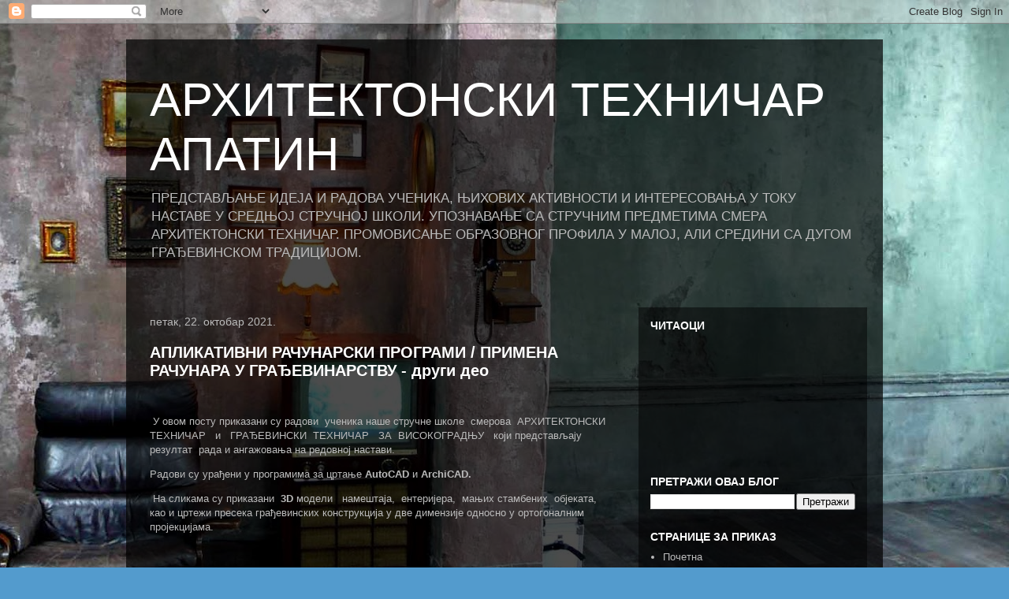

--- FILE ---
content_type: text/html; charset=UTF-8
request_url: https://arhitektonskitehnicarapatin.blogspot.com/2021/10/
body_size: 21907
content:
<!DOCTYPE html>
<html class='v2' dir='ltr' lang='sr'>
<head>
<link href='https://www.blogger.com/static/v1/widgets/335934321-css_bundle_v2.css' rel='stylesheet' type='text/css'/>
<meta content='width=1100' name='viewport'/>
<meta content='text/html; charset=UTF-8' http-equiv='Content-Type'/>
<meta content='blogger' name='generator'/>
<link href='https://arhitektonskitehnicarapatin.blogspot.com/favicon.ico' rel='icon' type='image/x-icon'/>
<link href='https://arhitektonskitehnicarapatin.blogspot.com/2021/10/' rel='canonical'/>
<link rel="alternate" type="application/atom+xml" title="АРХИТЕКТОНСКИ  ТЕХНИЧАР  АПАТИН - Atom" href="https://arhitektonskitehnicarapatin.blogspot.com/feeds/posts/default" />
<link rel="alternate" type="application/rss+xml" title="АРХИТЕКТОНСКИ  ТЕХНИЧАР  АПАТИН - RSS" href="https://arhitektonskitehnicarapatin.blogspot.com/feeds/posts/default?alt=rss" />
<link rel="service.post" type="application/atom+xml" title="АРХИТЕКТОНСКИ  ТЕХНИЧАР  АПАТИН - Atom" href="https://www.blogger.com/feeds/5987945529319798865/posts/default" />
<!--Can't find substitution for tag [blog.ieCssRetrofitLinks]-->
<meta content='https://arhitektonskitehnicarapatin.blogspot.com/2021/10/' property='og:url'/>
<meta content='АРХИТЕКТОНСКИ  ТЕХНИЧАР  АПАТИН' property='og:title'/>
<meta content='ПРЕДСТАВЉАЊЕ  ИДЕЈА И РАДОВА УЧЕНИКА, ЊИХОВИХ АКТИВНОСТИ И ИНТЕРЕСОВАЊА У ТОКУ НАСТАВЕ У СРЕДЊОЈ СТРУЧНОЈ ШКОЛИ. 
УПОЗНАВАЊЕ СА СТРУЧНИМ ПРЕДМЕТИМА СМЕРА АРХИТЕКТОНСКИ ТЕХНИЧАР.
ПРОМОВИСАЊЕ ОБРАЗОВНОГ ПРОФИЛА У МАЛОЈ, АЛИ СРЕДИНИ СА ДУГОМ ГРАЂЕВИНСКОМ ТРАДИЦИЈОМ.' property='og:description'/>
<title>АРХИТЕКТОНСКИ  ТЕХНИЧАР  АПАТИН: октобар 2021</title>
<style id='page-skin-1' type='text/css'><!--
/*
-----------------------------------------------
Blogger Template Style
Name:     Travel
Designer: Sookhee Lee
URL:      www.plyfly.net
----------------------------------------------- */
/* Content
----------------------------------------------- */
body {
font: normal normal 13px 'Trebuchet MS',Trebuchet,sans-serif;
color: #bbbbbb;
background: #539bcd url(//themes.googleusercontent.com/image?id=0BwVBOzw_-hbMYTM3ZTRlZTktYzE4ZC00NWU0LWEyMzctOWFlZjVkZTkzNGY4) repeat fixed top center;
}
html body .region-inner {
min-width: 0;
max-width: 100%;
width: auto;
}
a:link {
text-decoration:none;
color: #ff9900;
}
a:visited {
text-decoration:none;
color: #b87209;
}
a:hover {
text-decoration:underline;
color: #ff9900;
}
.content-outer .content-cap-top {
height: 0;
background: transparent none repeat-x scroll top center;
}
.content-outer {
margin: 0 auto;
padding-top: 20px;
}
.content-inner {
background: transparent url(https://resources.blogblog.com/blogblog/data/1kt/travel/bg_black_70.png) repeat scroll top left;
background-position: left -0;
background-color: transparent;
padding: 20px;
}
.main-inner .date-outer {
margin-bottom: 2em;
}
/* Header
----------------------------------------------- */
.header-inner .Header .titlewrapper,
.header-inner .Header .descriptionwrapper {
padding-left: 10px;
padding-right: 10px;
}
.Header h1 {
font: normal normal 60px 'Trebuchet MS',Trebuchet,sans-serif;
color: #ffffff;
}
.Header h1 a {
color: #ffffff;
}
.Header .description {
color: #bbbbbb;
font-size: 130%;
}
/* Tabs
----------------------------------------------- */
.tabs-inner {
margin: 1em 0 0;
padding: 0;
}
.tabs-inner .section {
margin: 0;
}
.tabs-inner .widget ul {
padding: 0;
background: transparent url(https://resources.blogblog.com/blogblog/data/1kt/travel/bg_black_50.png) repeat scroll top center;
}
.tabs-inner .widget li {
border: none;
}
.tabs-inner .widget li a {
display: inline-block;
padding: 1em 1.5em;
color: #ffffff;
font: normal bold 16px 'Trebuchet MS',Trebuchet,sans-serif;
}
.tabs-inner .widget li.selected a,
.tabs-inner .widget li a:hover {
position: relative;
z-index: 1;
background: transparent url(https://resources.blogblog.com/blogblog/data/1kt/travel/bg_black_50.png) repeat scroll top center;
color: #ffffff;
}
/* Headings
----------------------------------------------- */
h2 {
font: normal bold 14px 'Trebuchet MS',Trebuchet,sans-serif;
color: #ffffff;
}
.main-inner h2.date-header {
font: normal normal 14px 'Trebuchet MS',Trebuchet,sans-serif;
color: #bbbbbb;
}
.footer-inner .widget h2,
.sidebar .widget h2 {
padding-bottom: .5em;
}
/* Main
----------------------------------------------- */
.main-inner {
padding: 20px 0;
}
.main-inner .column-center-inner {
padding: 10px 0;
}
.main-inner .column-center-inner .section {
margin: 0 10px;
}
.main-inner .column-right-inner {
margin-left: 20px;
}
.main-inner .fauxcolumn-right-outer .fauxcolumn-inner {
margin-left: 20px;
background: transparent url(https://resources.blogblog.com/blogblog/data/1kt/travel/bg_black_50.png) repeat scroll top left;
}
.main-inner .column-left-inner {
margin-right: 20px;
}
.main-inner .fauxcolumn-left-outer .fauxcolumn-inner {
margin-right: 20px;
background: transparent url(https://resources.blogblog.com/blogblog/data/1kt/travel/bg_black_50.png) repeat scroll top left;
}
.main-inner .column-left-inner,
.main-inner .column-right-inner {
padding: 15px 0;
}
/* Posts
----------------------------------------------- */
h3.post-title {
margin-top: 20px;
}
h3.post-title a {
font: normal bold 20px 'Trebuchet MS',Trebuchet,sans-serif;
color: #ffffff;
}
h3.post-title a:hover {
text-decoration: underline;
}
.main-inner .column-center-outer {
background: transparent none repeat scroll top left;
_background-image: none;
}
.post-body {
line-height: 1.4;
position: relative;
}
.post-header {
margin: 0 0 1em;
line-height: 1.6;
}
.post-footer {
margin: .5em 0;
line-height: 1.6;
}
#blog-pager {
font-size: 140%;
}
#comments {
background: transparent url(https://resources.blogblog.com/blogblog/data/1kt/travel/bg_black_50.png) repeat scroll top center;
padding: 15px;
}
#comments .comment-author {
padding-top: 1.5em;
}
#comments h4,
#comments .comment-author a,
#comments .comment-timestamp a {
color: #ffffff;
}
#comments .comment-author:first-child {
padding-top: 0;
border-top: none;
}
.avatar-image-container {
margin: .2em 0 0;
}
/* Comments
----------------------------------------------- */
#comments a {
color: #ffffff;
}
.comments .comments-content .icon.blog-author {
background-repeat: no-repeat;
background-image: url([data-uri]);
}
.comments .comments-content .loadmore a {
border-top: 1px solid #ffffff;
border-bottom: 1px solid #ffffff;
}
.comments .comment-thread.inline-thread {
background: transparent;
}
.comments .continue {
border-top: 2px solid #ffffff;
}
/* Widgets
----------------------------------------------- */
.sidebar .widget {
border-bottom: 2px solid transparent;
padding-bottom: 10px;
margin: 10px 0;
}
.sidebar .widget:first-child {
margin-top: 0;
}
.sidebar .widget:last-child {
border-bottom: none;
margin-bottom: 0;
padding-bottom: 0;
}
.footer-inner .widget,
.sidebar .widget {
font: normal normal 13px 'Trebuchet MS',Trebuchet,sans-serif;
color: #bbbbbb;
}
.sidebar .widget a:link {
color: #bbbbbb;
text-decoration: none;
}
.sidebar .widget a:visited {
color: #b87209;
}
.sidebar .widget a:hover {
color: #bbbbbb;
text-decoration: underline;
}
.footer-inner .widget a:link {
color: #ff9900;
text-decoration: none;
}
.footer-inner .widget a:visited {
color: #b87209;
}
.footer-inner .widget a:hover {
color: #ff9900;
text-decoration: underline;
}
.widget .zippy {
color: #ffffff;
}
.footer-inner {
background: transparent none repeat scroll top center;
}
/* Mobile
----------------------------------------------- */
body.mobile  {
background-size: 100% auto;
}
body.mobile .AdSense {
margin: 0 -10px;
}
.mobile .body-fauxcolumn-outer {
background: transparent none repeat scroll top left;
}
.mobile .footer-inner .widget a:link {
color: #bbbbbb;
text-decoration: none;
}
.mobile .footer-inner .widget a:visited {
color: #b87209;
}
.mobile-post-outer a {
color: #ffffff;
}
.mobile-link-button {
background-color: #ff9900;
}
.mobile-link-button a:link, .mobile-link-button a:visited {
color: #ffffff;
}
.mobile-index-contents {
color: #bbbbbb;
}
.mobile .tabs-inner .PageList .widget-content {
background: transparent url(https://resources.blogblog.com/blogblog/data/1kt/travel/bg_black_50.png) repeat scroll top center;
color: #ffffff;
}
.mobile .tabs-inner .PageList .widget-content .pagelist-arrow {
border-left: 1px solid #ffffff;
}

--></style>
<style id='template-skin-1' type='text/css'><!--
body {
min-width: 960px;
}
.content-outer, .content-fauxcolumn-outer, .region-inner {
min-width: 960px;
max-width: 960px;
_width: 960px;
}
.main-inner .columns {
padding-left: 0;
padding-right: 310px;
}
.main-inner .fauxcolumn-center-outer {
left: 0;
right: 310px;
/* IE6 does not respect left and right together */
_width: expression(this.parentNode.offsetWidth -
parseInt("0") -
parseInt("310px") + 'px');
}
.main-inner .fauxcolumn-left-outer {
width: 0;
}
.main-inner .fauxcolumn-right-outer {
width: 310px;
}
.main-inner .column-left-outer {
width: 0;
right: 100%;
margin-left: -0;
}
.main-inner .column-right-outer {
width: 310px;
margin-right: -310px;
}
#layout {
min-width: 0;
}
#layout .content-outer {
min-width: 0;
width: 800px;
}
#layout .region-inner {
min-width: 0;
width: auto;
}
body#layout div.add_widget {
padding: 8px;
}
body#layout div.add_widget a {
margin-left: 32px;
}
--></style>
<style>
    body {background-image:url(\/\/themes.googleusercontent.com\/image?id=0BwVBOzw_-hbMYTM3ZTRlZTktYzE4ZC00NWU0LWEyMzctOWFlZjVkZTkzNGY4);}
    
@media (max-width: 200px) { body {background-image:url(\/\/themes.googleusercontent.com\/image?id=0BwVBOzw_-hbMYTM3ZTRlZTktYzE4ZC00NWU0LWEyMzctOWFlZjVkZTkzNGY4&options=w200);}}
@media (max-width: 400px) and (min-width: 201px) { body {background-image:url(\/\/themes.googleusercontent.com\/image?id=0BwVBOzw_-hbMYTM3ZTRlZTktYzE4ZC00NWU0LWEyMzctOWFlZjVkZTkzNGY4&options=w400);}}
@media (max-width: 800px) and (min-width: 401px) { body {background-image:url(\/\/themes.googleusercontent.com\/image?id=0BwVBOzw_-hbMYTM3ZTRlZTktYzE4ZC00NWU0LWEyMzctOWFlZjVkZTkzNGY4&options=w800);}}
@media (max-width: 1200px) and (min-width: 801px) { body {background-image:url(\/\/themes.googleusercontent.com\/image?id=0BwVBOzw_-hbMYTM3ZTRlZTktYzE4ZC00NWU0LWEyMzctOWFlZjVkZTkzNGY4&options=w1200);}}
/* Last tag covers anything over one higher than the previous max-size cap. */
@media (min-width: 1201px) { body {background-image:url(\/\/themes.googleusercontent.com\/image?id=0BwVBOzw_-hbMYTM3ZTRlZTktYzE4ZC00NWU0LWEyMzctOWFlZjVkZTkzNGY4&options=w1600);}}
  </style>
<link href='https://www.blogger.com/dyn-css/authorization.css?targetBlogID=5987945529319798865&amp;zx=755e7a7d-a834-40d9-9039-b751c0722ad5' media='none' onload='if(media!=&#39;all&#39;)media=&#39;all&#39;' rel='stylesheet'/><noscript><link href='https://www.blogger.com/dyn-css/authorization.css?targetBlogID=5987945529319798865&amp;zx=755e7a7d-a834-40d9-9039-b751c0722ad5' rel='stylesheet'/></noscript>
<meta name='google-adsense-platform-account' content='ca-host-pub-1556223355139109'/>
<meta name='google-adsense-platform-domain' content='blogspot.com'/>

</head>
<body class='loading variant-studio'>
<div class='navbar section' id='navbar' name='NavBar'><div class='widget Navbar' data-version='1' id='Navbar1'><script type="text/javascript">
    function setAttributeOnload(object, attribute, val) {
      if(window.addEventListener) {
        window.addEventListener('load',
          function(){ object[attribute] = val; }, false);
      } else {
        window.attachEvent('onload', function(){ object[attribute] = val; });
      }
    }
  </script>
<div id="navbar-iframe-container"></div>
<script type="text/javascript" src="https://apis.google.com/js/platform.js"></script>
<script type="text/javascript">
      gapi.load("gapi.iframes:gapi.iframes.style.bubble", function() {
        if (gapi.iframes && gapi.iframes.getContext) {
          gapi.iframes.getContext().openChild({
              url: 'https://www.blogger.com/navbar/5987945529319798865?origin\x3dhttps://arhitektonskitehnicarapatin.blogspot.com',
              where: document.getElementById("navbar-iframe-container"),
              id: "navbar-iframe"
          });
        }
      });
    </script><script type="text/javascript">
(function() {
var script = document.createElement('script');
script.type = 'text/javascript';
script.src = '//pagead2.googlesyndication.com/pagead/js/google_top_exp.js';
var head = document.getElementsByTagName('head')[0];
if (head) {
head.appendChild(script);
}})();
</script>
</div></div>
<div class='body-fauxcolumns'>
<div class='fauxcolumn-outer body-fauxcolumn-outer'>
<div class='cap-top'>
<div class='cap-left'></div>
<div class='cap-right'></div>
</div>
<div class='fauxborder-left'>
<div class='fauxborder-right'></div>
<div class='fauxcolumn-inner'>
</div>
</div>
<div class='cap-bottom'>
<div class='cap-left'></div>
<div class='cap-right'></div>
</div>
</div>
</div>
<div class='content'>
<div class='content-fauxcolumns'>
<div class='fauxcolumn-outer content-fauxcolumn-outer'>
<div class='cap-top'>
<div class='cap-left'></div>
<div class='cap-right'></div>
</div>
<div class='fauxborder-left'>
<div class='fauxborder-right'></div>
<div class='fauxcolumn-inner'>
</div>
</div>
<div class='cap-bottom'>
<div class='cap-left'></div>
<div class='cap-right'></div>
</div>
</div>
</div>
<div class='content-outer'>
<div class='content-cap-top cap-top'>
<div class='cap-left'></div>
<div class='cap-right'></div>
</div>
<div class='fauxborder-left content-fauxborder-left'>
<div class='fauxborder-right content-fauxborder-right'></div>
<div class='content-inner'>
<header>
<div class='header-outer'>
<div class='header-cap-top cap-top'>
<div class='cap-left'></div>
<div class='cap-right'></div>
</div>
<div class='fauxborder-left header-fauxborder-left'>
<div class='fauxborder-right header-fauxborder-right'></div>
<div class='region-inner header-inner'>
<div class='header section' id='header' name='Заглавље'><div class='widget Header' data-version='1' id='Header1'>
<div id='header-inner'>
<div class='titlewrapper'>
<h1 class='title'>
<a href='https://arhitektonskitehnicarapatin.blogspot.com/'>
АРХИТЕКТОНСКИ  ТЕХНИЧАР  АПАТИН
</a>
</h1>
</div>
<div class='descriptionwrapper'>
<p class='description'><span>ПРЕДСТАВЉАЊЕ  ИДЕЈА И РАДОВА УЧЕНИКА, ЊИХОВИХ АКТИВНОСТИ И ИНТЕРЕСОВАЊА У ТОКУ НАСТАВЕ У СРЕДЊОЈ СТРУЧНОЈ ШКОЛИ. 
УПОЗНАВАЊЕ СА СТРУЧНИМ ПРЕДМЕТИМА СМЕРА АРХИТЕКТОНСКИ ТЕХНИЧАР.
ПРОМОВИСАЊЕ ОБРАЗОВНОГ ПРОФИЛА У МАЛОЈ, АЛИ СРЕДИНИ СА ДУГОМ ГРАЂЕВИНСКОМ ТРАДИЦИЈОМ.</span></p>
</div>
</div>
</div></div>
</div>
</div>
<div class='header-cap-bottom cap-bottom'>
<div class='cap-left'></div>
<div class='cap-right'></div>
</div>
</div>
</header>
<div class='tabs-outer'>
<div class='tabs-cap-top cap-top'>
<div class='cap-left'></div>
<div class='cap-right'></div>
</div>
<div class='fauxborder-left tabs-fauxborder-left'>
<div class='fauxborder-right tabs-fauxborder-right'></div>
<div class='region-inner tabs-inner'>
<div class='tabs no-items section' id='crosscol' name='Област са колонама'></div>
<div class='tabs no-items section' id='crosscol-overflow' name='Cross-Column 2'></div>
</div>
</div>
<div class='tabs-cap-bottom cap-bottom'>
<div class='cap-left'></div>
<div class='cap-right'></div>
</div>
</div>
<div class='main-outer'>
<div class='main-cap-top cap-top'>
<div class='cap-left'></div>
<div class='cap-right'></div>
</div>
<div class='fauxborder-left main-fauxborder-left'>
<div class='fauxborder-right main-fauxborder-right'></div>
<div class='region-inner main-inner'>
<div class='columns fauxcolumns'>
<div class='fauxcolumn-outer fauxcolumn-center-outer'>
<div class='cap-top'>
<div class='cap-left'></div>
<div class='cap-right'></div>
</div>
<div class='fauxborder-left'>
<div class='fauxborder-right'></div>
<div class='fauxcolumn-inner'>
</div>
</div>
<div class='cap-bottom'>
<div class='cap-left'></div>
<div class='cap-right'></div>
</div>
</div>
<div class='fauxcolumn-outer fauxcolumn-left-outer'>
<div class='cap-top'>
<div class='cap-left'></div>
<div class='cap-right'></div>
</div>
<div class='fauxborder-left'>
<div class='fauxborder-right'></div>
<div class='fauxcolumn-inner'>
</div>
</div>
<div class='cap-bottom'>
<div class='cap-left'></div>
<div class='cap-right'></div>
</div>
</div>
<div class='fauxcolumn-outer fauxcolumn-right-outer'>
<div class='cap-top'>
<div class='cap-left'></div>
<div class='cap-right'></div>
</div>
<div class='fauxborder-left'>
<div class='fauxborder-right'></div>
<div class='fauxcolumn-inner'>
</div>
</div>
<div class='cap-bottom'>
<div class='cap-left'></div>
<div class='cap-right'></div>
</div>
</div>
<!-- corrects IE6 width calculation -->
<div class='columns-inner'>
<div class='column-center-outer'>
<div class='column-center-inner'>
<div class='main section' id='main' name='Главни'><div class='widget Blog' data-version='1' id='Blog1'>
<div class='blog-posts hfeed'>

          <div class="date-outer">
        
<h2 class='date-header'><span>петак, 22. октобар 2021.</span></h2>

          <div class="date-posts">
        
<div class='post-outer'>
<div class='post hentry uncustomized-post-template' itemprop='blogPost' itemscope='itemscope' itemtype='http://schema.org/BlogPosting'>
<meta content='https://blogger.googleusercontent.com/img/a/AVvXsEjiplRKVVwUtxGn2n8nxFM3k4ki3_FoITXb02JR41RWnRWuES2cKL3CXkRoeQpZeziDY3Pj3nCNnCx5-J0UhboNHFaC2Dj_91PD6UjS320akyNGL3eZetl18h411atN_UjCVwz2r2TGc-Qi7lXxp43r3K3zybMlmfzXzEk53bsbnhiUyJ_DCBIz1XmXaA=s320' itemprop='image_url'/>
<meta content='5987945529319798865' itemprop='blogId'/>
<meta content='3700580460059317682' itemprop='postId'/>
<a name='3700580460059317682'></a>
<h3 class='post-title entry-title' itemprop='name'>
<a href='https://arhitektonskitehnicarapatin.blogspot.com/2021/10/blog-post_22.html'>АПЛИКАТИВНИ  РАЧУНАРСКИ  ПРОГРАМИ / ПРИМЕНА РАЧУНАРА У ГРАЂЕВИНАРСТВУ  - други део</a>
</h3>
<div class='post-header'>
<div class='post-header-line-1'></div>
</div>
<div class='post-body entry-content' id='post-body-3700580460059317682' itemprop='description articleBody'>
<p><br /></p><p>&nbsp;У овом посту приказани су радови&nbsp; ученика наше стручне школе&nbsp; смерова&nbsp; АРХИТЕКТОНСКИ ТЕХНИЧАР&nbsp; &nbsp;и&nbsp; &nbsp;ГРАЂЕВИНСКИ&nbsp; ТЕХНИЧАР&nbsp; &nbsp;ЗА&nbsp; ВИСОКОГРАДЊУ&nbsp; &nbsp;који 
представљају резултат&nbsp; рада и ангажовања на редовној настави.&nbsp;</p><p>Радови су урађени
 у програмима за цртање <b>AutoCAD</b> и <b>ArchiCAD.</b></p><p>&nbsp;На сликама су приказани&nbsp; <b>3D</b> модели&nbsp;&nbsp; намештаја,&nbsp; ентеријера,&nbsp; мањих стамбених&nbsp; објеката, као и цртежи пресека грађевинских конструкција у две димензије односно у ортогоналним пројекцијама.</p><p></p><div class="separator" style="clear: both; text-align: center;"><br /><div class="separator" style="clear: both; text-align: center;"><br /><div class="separator" style="clear: both; text-align: center;"><div class="separator" style="clear: both; text-align: center;"><div class="separator" style="clear: both; text-align: center;"><a href="https://blogger.googleusercontent.com/img/a/AVvXsEjiplRKVVwUtxGn2n8nxFM3k4ki3_FoITXb02JR41RWnRWuES2cKL3CXkRoeQpZeziDY3Pj3nCNnCx5-J0UhboNHFaC2Dj_91PD6UjS320akyNGL3eZetl18h411atN_UjCVwz2r2TGc-Qi7lXxp43r3K3zybMlmfzXzEk53bsbnhiUyJ_DCBIz1XmXaA=s733" style="margin-left: 1em; margin-right: 1em;"><img border="0" data-original-height="420" data-original-width="733" height="183" src="https://blogger.googleusercontent.com/img/a/AVvXsEjiplRKVVwUtxGn2n8nxFM3k4ki3_FoITXb02JR41RWnRWuES2cKL3CXkRoeQpZeziDY3Pj3nCNnCx5-J0UhboNHFaC2Dj_91PD6UjS320akyNGL3eZetl18h411atN_UjCVwz2r2TGc-Qi7lXxp43r3K3zybMlmfzXzEk53bsbnhiUyJ_DCBIz1XmXaA=s320" width="320" /></a><div class="separator" style="clear: both; text-align: center;"><a href="https://blogger.googleusercontent.com/img/a/AVvXsEj7Lz7oC46j3sRcD8zRXihISCxaWRTYC8s2uL3PgxaLZ6_GouMUqedZRwU2vTf8UEe3lWGqBSr3y7OIdR4RS8B-tx6HC2gxN1U14KY_jEidXnvwdPjkH8ihOciKhRhD4tru45ArItVaXjvkRLCiMgjTv0KtZmMfO5CjNqrAEVY9eTwYqytrk3rxTx0ubA=s800" style="margin-left: 1em; margin-right: 1em;"><img border="0" data-original-height="466" data-original-width="800" height="186" src="https://blogger.googleusercontent.com/img/a/AVvXsEj7Lz7oC46j3sRcD8zRXihISCxaWRTYC8s2uL3PgxaLZ6_GouMUqedZRwU2vTf8UEe3lWGqBSr3y7OIdR4RS8B-tx6HC2gxN1U14KY_jEidXnvwdPjkH8ihOciKhRhD4tru45ArItVaXjvkRLCiMgjTv0KtZmMfO5CjNqrAEVY9eTwYqytrk3rxTx0ubA=s320" width="320" /></a><div class="separator" style="clear: both; text-align: center;"><a href="https://blogger.googleusercontent.com/img/a/AVvXsEhHf8hTNkJO_p4eXsJ4VSMCUjn0bLBZ83oCUKUgrRL_yfSDjaV2QquGJ5fLaYr-WyF9HmNPBqXlJ2YWDTfR_UIR91QHsRKUT5ukKH-kvkkCUudCZE4YGSsYZWw0rE5otQ8ejaayncO-JibQTuXfngcmRoZFB8pj1MupE0zHlKFu8egcvLfgBQEAK1fHkQ=s800" style="margin-left: 1em; margin-right: 1em;"><img border="0" data-original-height="513" data-original-width="800" height="205" src="https://blogger.googleusercontent.com/img/a/AVvXsEhHf8hTNkJO_p4eXsJ4VSMCUjn0bLBZ83oCUKUgrRL_yfSDjaV2QquGJ5fLaYr-WyF9HmNPBqXlJ2YWDTfR_UIR91QHsRKUT5ukKH-kvkkCUudCZE4YGSsYZWw0rE5otQ8ejaayncO-JibQTuXfngcmRoZFB8pj1MupE0zHlKFu8egcvLfgBQEAK1fHkQ=s320" width="320" /></a></div></div><div class="separator" style="clear: both; text-align: center;"><a href="https://blogger.googleusercontent.com/img/a/AVvXsEghTy-IWTco8DvQATtWTzAT1nKeFXbLXCYbxIgw_JmHjcXeCgVmTIeLitoSpFb8uYWbqdx34RRVzDK4bW9uEQySJJqBLn3aIttoLGOb2liAIYsIDiejTkmE1OJCXuy6Tp4zOXWunb2jhPZT-M5TwFNWPtOLEdg1QWzhNGhlY4l5Fc5mFyNsmGWdAaoAeA=s767" style="margin-left: 1em; margin-right: 1em;"><img border="0" data-original-height="586" data-original-width="767" height="244" src="https://blogger.googleusercontent.com/img/a/AVvXsEghTy-IWTco8DvQATtWTzAT1nKeFXbLXCYbxIgw_JmHjcXeCgVmTIeLitoSpFb8uYWbqdx34RRVzDK4bW9uEQySJJqBLn3aIttoLGOb2liAIYsIDiejTkmE1OJCXuy6Tp4zOXWunb2jhPZT-M5TwFNWPtOLEdg1QWzhNGhlY4l5Fc5mFyNsmGWdAaoAeA=s320" width="320" /></a><div class="separator" style="clear: both; text-align: center;"><div class="separator" style="clear: both; text-align: center;"><a href="https://blogger.googleusercontent.com/img/a/AVvXsEgc--wCASsc2nesNqz3yV0i8zfuUuPVou34WWIAPmtn8e3AzIEJAlRH-PN9_mvVv60rLgrGuxurM2XTEyKpwGPr2gEFpxar7SgWRDbWFUbiAluTV8bZR_fMa8QoS8xS8YrC2QaMCcK_EzcvTOO9DYLMGTkYgqlU2cB1IeN1DUWu--p8_jc0vxwrP4EkDg=s800" style="margin-left: 1em; margin-right: 1em;"><img border="0" data-original-height="489" data-original-width="800" height="196" src="https://blogger.googleusercontent.com/img/a/AVvXsEgc--wCASsc2nesNqz3yV0i8zfuUuPVou34WWIAPmtn8e3AzIEJAlRH-PN9_mvVv60rLgrGuxurM2XTEyKpwGPr2gEFpxar7SgWRDbWFUbiAluTV8bZR_fMa8QoS8xS8YrC2QaMCcK_EzcvTOO9DYLMGTkYgqlU2cB1IeN1DUWu--p8_jc0vxwrP4EkDg=s320" width="320" /></a><br /></div><a href="https://blogger.googleusercontent.com/img/a/AVvXsEgiLzJELgkKSxMNFZhZIdBgKIjG04a26nGlwcpzRDZF8tpHTn8k6wmjHOR2s5KWldiEzEvLqb6ddQuCJYU0RFU2L5zd7snofpaFg7d2aptnRO13A6AIj0QnjdVY84RBweHX1NGFaxQf0EQNWQrnG358a2dnRfjR-3igxenHSiTuOgHGgdAvhhU3vIR8nQ=s800" style="margin-left: 1em; margin-right: 1em;"><img border="0" data-original-height="531" data-original-width="800" height="212" src="https://blogger.googleusercontent.com/img/a/AVvXsEgiLzJELgkKSxMNFZhZIdBgKIjG04a26nGlwcpzRDZF8tpHTn8k6wmjHOR2s5KWldiEzEvLqb6ddQuCJYU0RFU2L5zd7snofpaFg7d2aptnRO13A6AIj0QnjdVY84RBweHX1NGFaxQf0EQNWQrnG358a2dnRfjR-3igxenHSiTuOgHGgdAvhhU3vIR8nQ=s320" width="320" /></a></div><div class="separator" style="clear: both; text-align: center;"><br /><div class="separator" style="clear: both; text-align: center;"><div class="separator" style="clear: both; text-align: center;"><a href="https://blogger.googleusercontent.com/img/a/AVvXsEh4Bt3k9XbSCKqF6QVWRVbl76ovNPG-HDkcfW0q_AVuSjaTakLKi3MnsKKxmLhdVBjQ314l0WClPA98bYd3i81ipQqbAqtfwH4TItfpX2km2KUm3kw1B9Z5fr9stSClujn_f3C2JWISPeXBVMmrFvdkakmpTqCJHQDNWgcqP9LCodwI3YQrbNIvIUcI4g=s800" imageanchor="1" style="margin-left: 1em; margin-right: 1em;"><img border="0" data-original-height="600" data-original-width="800" height="240" src="https://blogger.googleusercontent.com/img/a/AVvXsEh4Bt3k9XbSCKqF6QVWRVbl76ovNPG-HDkcfW0q_AVuSjaTakLKi3MnsKKxmLhdVBjQ314l0WClPA98bYd3i81ipQqbAqtfwH4TItfpX2km2KUm3kw1B9Z5fr9stSClujn_f3C2JWISPeXBVMmrFvdkakmpTqCJHQDNWgcqP9LCodwI3YQrbNIvIUcI4g=s320" width="320" /></a></div></div><div class="separator" style="clear: both; text-align: center;"><br /></div></div></div></div></div><div class="separator" style="clear: both; text-align: center;"></div><div class="separator" style="clear: both; text-align: center;"><a href="https://blogger.googleusercontent.com/img/a/AVvXsEhmF6sQhd191YnQzEP9c9_Nulo9E29b1gAXoJY_vycwR_Cy1_-RPBOg4XdLg-f5xNN2cnbdFT4J4_e5fKHZmDXb9IqrRkQUNcRVJzh-Y7RQhQxUBwSaST0ZTAyqfuFZKG9ekiLIwTOXRMdNEQZxLx-WXUSSOQro5kMboQ1egoG_InBXGgZdDnBnYsd4gA=s1953" style="margin-left: 1em; margin-right: 1em;"><img border="0" data-original-height="1953" data-original-width="1459" height="320" src="https://blogger.googleusercontent.com/img/a/AVvXsEhmF6sQhd191YnQzEP9c9_Nulo9E29b1gAXoJY_vycwR_Cy1_-RPBOg4XdLg-f5xNN2cnbdFT4J4_e5fKHZmDXb9IqrRkQUNcRVJzh-Y7RQhQxUBwSaST0ZTAyqfuFZKG9ekiLIwTOXRMdNEQZxLx-WXUSSOQro5kMboQ1egoG_InBXGgZdDnBnYsd4gA=s320" width="239" /></a></div><div class="separator" style="clear: both; text-align: center;"><div class="separator" style="clear: both; text-align: center;"><a href="https://blogger.googleusercontent.com/img/a/AVvXsEjwB31CE2EkyWUXBK_si1XLvQj9mXFtpLeooiw-rMteB3xNijBTwgTuA1pldc49LPd4MFZyaAzmGiZlgEuC3MzFIizNYY_CP5hiJa9MESMdTFPGh3syqWG16VBZEhYGYhWGJ5aeF0cFNg8mrQvqq6KarPl1FSsavrOPYcGB8m4i9KJESNdvHCmgoctcvQ=s2048" style="margin-left: 1em; margin-right: 1em;"><img border="0" data-original-height="1220" data-original-width="2048" height="191" src="https://blogger.googleusercontent.com/img/a/AVvXsEjwB31CE2EkyWUXBK_si1XLvQj9mXFtpLeooiw-rMteB3xNijBTwgTuA1pldc49LPd4MFZyaAzmGiZlgEuC3MzFIizNYY_CP5hiJa9MESMdTFPGh3syqWG16VBZEhYGYhWGJ5aeF0cFNg8mrQvqq6KarPl1FSsavrOPYcGB8m4i9KJESNdvHCmgoctcvQ=s320" width="320" /></a><div class="separator" style="clear: both; text-align: center;"><a href="https://blogger.googleusercontent.com/img/a/AVvXsEitE1wkBri1Dtk8GrklrR1YHovJvT39GD2E_YBin4xH7102HzxQJ9_aIx2N-DyK2mnH37FjlgV-nhHl1fOSSYhiJoGipZqDpfcs1Kxi3cASTUovsPfyOYLueqJK8lebE0CW-yhq3FdCOO5IPWE259bDFnOcc349h1ntwnmNUWLJu1JRoJZMVPRMtdL53w=s2045" style="margin-left: 1em; margin-right: 1em;"><img border="0" data-original-height="1537" data-original-width="2045" height="241" src="https://blogger.googleusercontent.com/img/a/AVvXsEitE1wkBri1Dtk8GrklrR1YHovJvT39GD2E_YBin4xH7102HzxQJ9_aIx2N-DyK2mnH37FjlgV-nhHl1fOSSYhiJoGipZqDpfcs1Kxi3cASTUovsPfyOYLueqJK8lebE0CW-yhq3FdCOO5IPWE259bDFnOcc349h1ntwnmNUWLJu1JRoJZMVPRMtdL53w=s320" width="320" /></a><div class="separator" style="clear: both; text-align: center;"><a href="https://blogger.googleusercontent.com/img/a/AVvXsEgf6HQtkNAEyfAmOt5oNqJ76_os_-D3c0Q9WM6IqTtW96VXsaD8kaLbwyDVsahDHUhpEJ_Hn4b_kuLn_TR0SVy-Ayc2gGQi2LSwByk_GhCChzZk0Sbo6HxeUVJPs87DTvtIc10tT5lM51jIWGnCB54t7SPtjkLw-cG014Xx7HlnzjBDh9aqz2vyo0k_Vg=s2029" style="margin-left: 1em; margin-right: 1em;"><img border="0" data-original-height="1374" data-original-width="2029" height="217" src="https://blogger.googleusercontent.com/img/a/AVvXsEgf6HQtkNAEyfAmOt5oNqJ76_os_-D3c0Q9WM6IqTtW96VXsaD8kaLbwyDVsahDHUhpEJ_Hn4b_kuLn_TR0SVy-Ayc2gGQi2LSwByk_GhCChzZk0Sbo6HxeUVJPs87DTvtIc10tT5lM51jIWGnCB54t7SPtjkLw-cG014Xx7HlnzjBDh9aqz2vyo0k_Vg=s320" width="320" /></a><div class="separator" style="clear: both; text-align: center;"><div class="separator" style="clear: both; text-align: center;"><a href="https://blogger.googleusercontent.com/img/a/AVvXsEgGH8Ap6VeVrTxaVHhhUegKaLpfzktkXfTaMkIq9C7wfiVwXp72AIFMX2iyDPMBU7d_aUrbVOdLuxyIGYBZrs_mtEFl0-R09oMRY660EHqpFvtSrrYCZ_no_XQzoVT68gJ1h3Ite25GQ79ERQCdBOXnDEo1RG69BqELD7CVFT4Fr-rkg4ptI88vdjSdEw=s2231" style="margin-left: 1em; margin-right: 1em;"><img border="0" data-original-height="839" data-original-width="2231" height="120" src="https://blogger.googleusercontent.com/img/a/AVvXsEgGH8Ap6VeVrTxaVHhhUegKaLpfzktkXfTaMkIq9C7wfiVwXp72AIFMX2iyDPMBU7d_aUrbVOdLuxyIGYBZrs_mtEFl0-R09oMRY660EHqpFvtSrrYCZ_no_XQzoVT68gJ1h3Ite25GQ79ERQCdBOXnDEo1RG69BqELD7CVFT4Fr-rkg4ptI88vdjSdEw=s320" width="320" /></a></div><div class="separator" style="clear: both; text-align: center;"><div class="separator" style="clear: both; text-align: center;"><a href="https://blogger.googleusercontent.com/img/a/AVvXsEhOX4mn86qv7gD8PiAzvP_fZsYIYgAJ1zvmn-lmD0gjvO5bgo2eUfMfT6Mon8IuUhhqGt5MQrBY9vYFD487sbKAm9j4AELv0jOpi3OItyhIXKhUDxn8wYd3AvmOjgVywuxupvrL8D0nKbatMXOgkQFY3FaOGWF7l2xyAfvTcA9W6wo-bxvYgWn9muv3SQ=s2239" style="margin-left: 1em; margin-right: 1em;"><img border="0" data-original-height="850" data-original-width="2239" height="121" src="https://blogger.googleusercontent.com/img/a/AVvXsEhOX4mn86qv7gD8PiAzvP_fZsYIYgAJ1zvmn-lmD0gjvO5bgo2eUfMfT6Mon8IuUhhqGt5MQrBY9vYFD487sbKAm9j4AELv0jOpi3OItyhIXKhUDxn8wYd3AvmOjgVywuxupvrL8D0nKbatMXOgkQFY3FaOGWF7l2xyAfvTcA9W6wo-bxvYgWn9muv3SQ=s320" width="320" /></a><div class="separator" style="clear: both; text-align: center;"><a href="https://blogger.googleusercontent.com/img/a/AVvXsEgzL658LXLWcUxD3se4EFEs0ToEgyoxfRh-D9fC_6yFpmotYb5hNi2G0V3sKzmrI2VHQTRilhqA-oV3y7JklsliM0SaBUKyAG01MG3smTGgAkSjuaZWUbbaP1ZypLEOPgSnk_DwNoQeuYWgy-nNwTMluDDR3Wl9L8DVGRyyoZyL3HE5h3qZ2BF-cj_KDw=s1563" style="margin-left: 1em; margin-right: 1em;"><img border="0" data-original-height="834" data-original-width="1563" height="171" src="https://blogger.googleusercontent.com/img/a/AVvXsEgzL658LXLWcUxD3se4EFEs0ToEgyoxfRh-D9fC_6yFpmotYb5hNi2G0V3sKzmrI2VHQTRilhqA-oV3y7JklsliM0SaBUKyAG01MG3smTGgAkSjuaZWUbbaP1ZypLEOPgSnk_DwNoQeuYWgy-nNwTMluDDR3Wl9L8DVGRyyoZyL3HE5h3qZ2BF-cj_KDw=s320" width="320" /></a><div class="separator" style="clear: both; text-align: center;"><a href="https://blogger.googleusercontent.com/img/a/AVvXsEhlidtF7PK3Ew6qAfocmqJBk0R8C3OK2A5aETRiMkCqqRQOY-QttKrRy1QJgvDGGL4Vck_F7naQWk3g8nBQtHwc-3AaiobksPAVTvMSt7TgyI8PhVpJsfMZjv_v1nFIEdUX1Cse7r1qmIuXgyQkBDzVx-EzZHppNPzJ_s8-lsNJZexVxOtmrVtXLT6Hgw=s2062" style="margin-left: 1em; margin-right: 1em;"><img border="0" data-original-height="838" data-original-width="2062" height="130" src="https://blogger.googleusercontent.com/img/a/AVvXsEhlidtF7PK3Ew6qAfocmqJBk0R8C3OK2A5aETRiMkCqqRQOY-QttKrRy1QJgvDGGL4Vck_F7naQWk3g8nBQtHwc-3AaiobksPAVTvMSt7TgyI8PhVpJsfMZjv_v1nFIEdUX1Cse7r1qmIuXgyQkBDzVx-EzZHppNPzJ_s8-lsNJZexVxOtmrVtXLT6Hgw=s320" width="320" /></a><div class="separator" style="clear: both; text-align: center;"><a href="https://blogger.googleusercontent.com/img/a/AVvXsEiA7Mvl1vkVixXmMgQdVo_UR5o9m35_oejbxz1T3H5yo880SKsN79GrUTt3OAq4D8na7UBTs3TYMVJ67vEA7KE12MuoKaDvVzcAlq9cMWGZ2_LCr1WrnWjxXgYNqEvW4oT7VRnCKiK3phYyyqzlLwkATb5idsz30Ya9e7vY9G1iOd0svABAeWn9uFuyHA=s1746" style="margin-left: 1em; margin-right: 1em;"><img border="0" data-original-height="1746" data-original-width="1496" height="320" src="https://blogger.googleusercontent.com/img/a/AVvXsEiA7Mvl1vkVixXmMgQdVo_UR5o9m35_oejbxz1T3H5yo880SKsN79GrUTt3OAq4D8na7UBTs3TYMVJ67vEA7KE12MuoKaDvVzcAlq9cMWGZ2_LCr1WrnWjxXgYNqEvW4oT7VRnCKiK3phYyyqzlLwkATb5idsz30Ya9e7vY9G1iOd0svABAeWn9uFuyHA=s320" width="274" /></a><div class="separator" style="clear: both; text-align: center;"><div class="separator" style="clear: both; text-align: center;"><a href="https://blogger.googleusercontent.com/img/a/AVvXsEjbGkWd_7J0MP81XQlLhJoo68V1nFrE638BBYLF9RMwBACIpZivOt2VP2OwaTkRQqd1fPqHbN_vH6h-YHzoAFb0g5ZlZQUm7p4b-FDLGbdj7FHnSqX5qo3rPmQKdbIUc696OjRkqncdL2jzUbI9txWwkUKIhx3oRurrGWx0KicTrWC9YmSZg1RudoztOw=s2205" style="margin-left: 1em; margin-right: 1em;"><img border="0" data-original-height="987" data-original-width="2205" height="143" src="https://blogger.googleusercontent.com/img/a/AVvXsEjbGkWd_7J0MP81XQlLhJoo68V1nFrE638BBYLF9RMwBACIpZivOt2VP2OwaTkRQqd1fPqHbN_vH6h-YHzoAFb0g5ZlZQUm7p4b-FDLGbdj7FHnSqX5qo3rPmQKdbIUc696OjRkqncdL2jzUbI9txWwkUKIhx3oRurrGWx0KicTrWC9YmSZg1RudoztOw=s320" width="320" /></a><div class="separator" style="clear: both; text-align: center;"><a href="https://blogger.googleusercontent.com/img/a/AVvXsEiTrmFl9mAAzrU-RNyUpYqKtpYnqymLClHwtbKEYyVAvaIQAlh4gM8U6mSovp1rYQNOzv_gu_bgABpzu-jZIzjEX7xLoQZ9zEm-vF0dBDbILP3kAsFdeD4DD6xck2CQm7LiTIW5ILT5Llu3O10Pi1nxu1al2dLRN54A0ngdKFOseB67LHEvL0mKg2Ulng=s2048" style="margin-left: 1em; margin-right: 1em;"><img border="0" data-original-height="1250" data-original-width="2048" height="195" src="https://blogger.googleusercontent.com/img/a/AVvXsEiTrmFl9mAAzrU-RNyUpYqKtpYnqymLClHwtbKEYyVAvaIQAlh4gM8U6mSovp1rYQNOzv_gu_bgABpzu-jZIzjEX7xLoQZ9zEm-vF0dBDbILP3kAsFdeD4DD6xck2CQm7LiTIW5ILT5Llu3O10Pi1nxu1al2dLRN54A0ngdKFOseB67LHEvL0mKg2Ulng=s320" width="320" /></a><div class="separator" style="clear: both; text-align: center;"><a href="https://blogger.googleusercontent.com/img/a/AVvXsEgW7NrpNvJgnaQHJvDhAo2KwQRmXDL3K3-WCZfCg5c0EyxZv_R4q3VJojVp9PuRL4So2X_iur6AJAuHCXtP_eo-pkL-zdfO-HrjMSqwVpTpBNTTESG42GKH_mZqf1emNYx0IUoTaZEtvTIe1_P5J1GqDmATG4SkNar5zJfm_CfrD5bcyk4zdjgPYormig=s2027" style="margin-left: 1em; margin-right: 1em;"><img border="0" data-original-height="2027" data-original-width="1582" height="320" src="https://blogger.googleusercontent.com/img/a/AVvXsEgW7NrpNvJgnaQHJvDhAo2KwQRmXDL3K3-WCZfCg5c0EyxZv_R4q3VJojVp9PuRL4So2X_iur6AJAuHCXtP_eo-pkL-zdfO-HrjMSqwVpTpBNTTESG42GKH_mZqf1emNYx0IUoTaZEtvTIe1_P5J1GqDmATG4SkNar5zJfm_CfrD5bcyk4zdjgPYormig=s320" width="250" /></a><div class="separator" style="clear: both; text-align: center;"><a href="https://blogger.googleusercontent.com/img/a/AVvXsEjYpfHt3dPnnO3gh-2YbdAPzn0TByT9w2MjX82aFqB4kckbuCT9A3AQLQE9gZ3E1K1D8V6srZiJE8PoQanfbHTqT-9TcGQD1OxtouwlpW3Urvzf5VeJrCB_WvoR1Pqd45E9XR8-k4ksmN-qoXiXkR5VAUcl6-tI7Dobiw7yK9rKTr3VsBNyY867gNtz1A=s2048" style="margin-left: 1em; margin-right: 1em;"><img border="0" data-original-height="1295" data-original-width="2048" height="202" src="https://blogger.googleusercontent.com/img/a/AVvXsEjYpfHt3dPnnO3gh-2YbdAPzn0TByT9w2MjX82aFqB4kckbuCT9A3AQLQE9gZ3E1K1D8V6srZiJE8PoQanfbHTqT-9TcGQD1OxtouwlpW3Urvzf5VeJrCB_WvoR1Pqd45E9XR8-k4ksmN-qoXiXkR5VAUcl6-tI7Dobiw7yK9rKTr3VsBNyY867gNtz1A=s320" width="320" /></a></div><br /></div></div></div></div></div></div></div></div></div></div></div></div></div></div></div></div><div class="separator" style="clear: both; text-align: center;"><br /></div></div><p></p><b></b><p></p>
<div style='clear: both;'></div>
</div>
<div class='post-footer'>
<div class='post-footer-line post-footer-line-1'>
<span class='post-author vcard'>
</span>
<span class='post-timestamp'>
у
<meta content='https://arhitektonskitehnicarapatin.blogspot.com/2021/10/blog-post_22.html' itemprop='url'/>
<a class='timestamp-link' href='https://arhitektonskitehnicarapatin.blogspot.com/2021/10/blog-post_22.html' rel='bookmark' title='permanent link'><abbr class='published' itemprop='datePublished' title='2021-10-22T15:31:00+02:00'>петак, октобар 22, 2021</abbr></a>
</span>
<span class='post-comment-link'>
<a class='comment-link' href='https://arhitektonskitehnicarapatin.blogspot.com/2021/10/blog-post_22.html#comment-form' onclick=''>
3 коментара:
  </a>
</span>
<span class='post-icons'>
<span class='item-control blog-admin pid-1011851923'>
<a href='https://www.blogger.com/post-edit.g?blogID=5987945529319798865&postID=3700580460059317682&from=pencil' title='Измени пост'>
<img alt='' class='icon-action' height='18' src='https://resources.blogblog.com/img/icon18_edit_allbkg.gif' width='18'/>
</a>
</span>
</span>
<div class='post-share-buttons goog-inline-block'>
<a class='goog-inline-block share-button sb-email' href='https://www.blogger.com/share-post.g?blogID=5987945529319798865&postID=3700580460059317682&target=email' target='_blank' title='Пошаљи ово имејлом'><span class='share-button-link-text'>Пошаљи ово имејлом</span></a><a class='goog-inline-block share-button sb-blog' href='https://www.blogger.com/share-post.g?blogID=5987945529319798865&postID=3700580460059317682&target=blog' onclick='window.open(this.href, "_blank", "height=270,width=475"); return false;' target='_blank' title='BlogThis!'><span class='share-button-link-text'>BlogThis!</span></a><a class='goog-inline-block share-button sb-twitter' href='https://www.blogger.com/share-post.g?blogID=5987945529319798865&postID=3700580460059317682&target=twitter' target='_blank' title='Дели на X-у'><span class='share-button-link-text'>Дели на X-у</span></a><a class='goog-inline-block share-button sb-facebook' href='https://www.blogger.com/share-post.g?blogID=5987945529319798865&postID=3700580460059317682&target=facebook' onclick='window.open(this.href, "_blank", "height=430,width=640"); return false;' target='_blank' title='Дели на Facebook-у'><span class='share-button-link-text'>Дели на Facebook-у</span></a><a class='goog-inline-block share-button sb-pinterest' href='https://www.blogger.com/share-post.g?blogID=5987945529319798865&postID=3700580460059317682&target=pinterest' target='_blank' title='Дели на Pinterest-у'><span class='share-button-link-text'>Дели на Pinterest-у</span></a>
</div>
</div>
<div class='post-footer-line post-footer-line-2'>
<span class='post-labels'>
</span>
</div>
<div class='post-footer-line post-footer-line-3'>
<span class='post-location'>
</span>
</div>
</div>
</div>
</div>

          </div></div>
        

          <div class="date-outer">
        
<h2 class='date-header'><span>недеља, 17. октобар 2021.</span></h2>

          <div class="date-posts">
        
<div class='post-outer'>
<div class='post hentry uncustomized-post-template' itemprop='blogPost' itemscope='itemscope' itemtype='http://schema.org/BlogPosting'>
<meta content='https://blogger.googleusercontent.com/img/a/AVvXsEinyu3KOCR3ZW7tyzfEdhp9J6BhFOAkYvf7w_qdOlvHGF7T7pD9vWyaSz5vFo42AlkCrAhffR9tyMtSoPzggbwxNcMr8aHYsU9F70eZG-KhJJdvJUOWGAbMXvXmjgW5Hcp8fm-U4byLBEuiuGF2wGo4wC_toJuYXBZ40361BFd-_6SnOj1GoY2q9qo8cw=s320' itemprop='image_url'/>
<meta content='5987945529319798865' itemprop='blogId'/>
<meta content='5715949531538583760' itemprop='postId'/>
<a name='5715949531538583760'></a>
<h3 class='post-title entry-title' itemprop='name'>
<a href='https://arhitektonskitehnicarapatin.blogspot.com/2021/10/blog-post.html'>РАЗРАДА ПРОЈЕКАТА  БЛОК НАСТАВА  -  ЗАШТИТА ГРАДИТЕЉСКОГ НАСЛЕЂА,   УРБАНИЗАМ БЛОК НАСТАВА,   ТЕХНОЛОГИЈА ГРАЂЕВИНСКИХ РАДОВА БЛОК НАСТАВА</a>
</h3>
<div class='post-header'>
<div class='post-header-line-1'></div>
</div>
<div class='post-body entry-content' id='post-body-5715949531538583760' itemprop='description articleBody'>
<p><br /></p><p>&nbsp;<span style="font-family: inherit;">Ученици 4г разреда, </span><span style="font-family: inherit;"> смера АРХИТЕКТОНСКИ ТЕХНИЧАР,</span><span style="font-family: inherit;"> са својим предметним наставницама су претходне&nbsp; недеље, у току једнодневног изласка на терен,&nbsp; објединили&nbsp; БЛОК&nbsp; НАСТАВУ&nbsp; из следећих предмета:&nbsp; </span><span style="font-family: inherit;">&nbsp;</span></p><p><span style="font-family: inherit;">ЗАШТИТА ГРАДИТЕЉСКОГ НАСЛЕЂА - РАЗРАДА ПРОЈЕКАТА,&nbsp;&nbsp; УРБАНИЗАМ</span><span style="font-family: inherit;">&nbsp;&nbsp; И ТЕХНОЛОГИЈА ГРАЂЕВИНСКИХ РАДОВА.</span></p><p><span style="font-family: inherit;">&nbsp;</span></p><p><span style="font-family: inherit;">У склопу блок наставе&nbsp; &nbsp;ученици нашег смера су посетили изабране локације наше Општине Апатин, а то су:</span></p><p><span style="font-family: inherit;">- </span><span style="font-family: inherit;"><span style="font-size: small;"><span style="font-family: inherit;"><span><span class="markedContent" id="page250R_mcid297"><span dir="ltr" style="left: 94.4px; top: 1150.37px; transform: scaleX(1.13031);">Просторно  културно </span><span dir="ltr" style="left: 286.433px; top: 1150.37px;">&#8211;</span><span dir="ltr" style="left: 308.083px; top: 1150.37px; transform: scaleX(1.14195);">историјска  целина </span><span dir="ltr" style="left: 485.283px; top: 1150.37px;">"</span><span dir="ltr" style="left: 492.883px; top: 1150.37px; transform: scaleX(1.10709);">Центар  Апатина</span><span dir="ltr" style="left: 636.917px; top: 1150.37px;">"</span></span></span>&nbsp; </span></span>као заштићену зону и следећа непокретна културна добра - споменике културе:&nbsp;&nbsp; стару управну зграду Апатинске пиваре</span><span style="font-family: inherit;"><span style="font-family: inherit;">&nbsp;</span></span><span style="font-family: inherit;"><span style="font-family: inherit;"> и</span> кућу породице Турски - </span><span style="font-family: inherit;"><span style="font-family: inherit;">културна добра </span>великог значаја &nbsp;&nbsp; и &nbsp; зграду старе поште - значајно културно добро;</span></p><p><span style="font-family: inherit;">- урбанистичке елементе града и такође делове заштићене зоне:&nbsp; Трг Николе Тесле&nbsp; и&nbsp; градски парк;</span></p><p><span style="font-family: inherit;">- заштићене појединачне објекте ван просторне целине: комплекс црпне станице "Кучка"&nbsp; и &nbsp; Вајндлеров дворац у Сонти,&nbsp; дивљу крушку - споменик природе у Свилојеву,&nbsp; извор сумпорне воде;<br /></span></p><p><span style="font-family: inherit;">- и остале објекте и места мањег значаја али вредне помена и значајне за живот наших грађана: видиковац, преводницу и чарду у Купусини, ресторан "Плава ружа", железничку станицу у Пригревици..</span></p><p><span style="font-family: inherit;"><br /></span></p><p><span style="font-family: inherit;">На
 сликама су приказане&nbsp; следеће активности ученика:&nbsp;&nbsp;</span></p><p><span style="font-family: inherit;">излазак на терен,&nbsp; обилазак и&nbsp;
снимање објеката, фотографисање, читање пројеката и</span><span style="font-family: inherit;"> упоређивање&nbsp; са
 стварним стањем, </span><span style="font-family: inherit;">упознавање са </span><span style="font-family: inherit;">карактеристикама </span><span style="font-family: inherit;">заштићених </span><span style="font-family: inherit;">објеката наведених у&nbsp; Службеном листу и Плану генералне регулације Општине Апатин </span><span style="font-family: inherit;">и уочавање истих</span><span style="font-family: inherit;">, рaзговор и прикупљање информација о објектима од&nbsp; лица запослених на предметним локацијама.</span></p><p><br /></p><p></p><div class="separator" style="clear: both; text-align: center;"><div class="separator" style="clear: both; text-align: center;"><a href="https://blogger.googleusercontent.com/img/a/AVvXsEinyu3KOCR3ZW7tyzfEdhp9J6BhFOAkYvf7w_qdOlvHGF7T7pD9vWyaSz5vFo42AlkCrAhffR9tyMtSoPzggbwxNcMr8aHYsU9F70eZG-KhJJdvJUOWGAbMXvXmjgW5Hcp8fm-U4byLBEuiuGF2wGo4wC_toJuYXBZ40361BFd-_6SnOj1GoY2q9qo8cw=s2048" style="margin-left: 1em; margin-right: 1em;"><img border="0" data-original-height="2048" data-original-width="1536" height="320" src="https://blogger.googleusercontent.com/img/a/AVvXsEinyu3KOCR3ZW7tyzfEdhp9J6BhFOAkYvf7w_qdOlvHGF7T7pD9vWyaSz5vFo42AlkCrAhffR9tyMtSoPzggbwxNcMr8aHYsU9F70eZG-KhJJdvJUOWGAbMXvXmjgW5Hcp8fm-U4byLBEuiuGF2wGo4wC_toJuYXBZ40361BFd-_6SnOj1GoY2q9qo8cw=s320" width="240" /></a></div><div class="separator" style="clear: both; text-align: center;"><a href="https://blogger.googleusercontent.com/img/a/AVvXsEjHuNQNfbzl0FmsWU3_HDgPYdugUrnzUo0tlWV1cJR08HVnKrJ1WXd-BOp11J6MKN_zYoKwvuvCv6t0akLhm9AaZtDrkNbJ3BbEC15AQFHe15dv-Nf1bv9kLIC-ZMcuMfWtmpBE3CgrGE9xJ4c-cnAaFJLHfElUHGBFpeczrQUKLcwnse5JpN6kCfMV0g=s2048" style="margin-left: 1em; margin-right: 1em;"><img border="0" data-original-height="1536" data-original-width="2048" height="240" src="https://blogger.googleusercontent.com/img/a/AVvXsEjHuNQNfbzl0FmsWU3_HDgPYdugUrnzUo0tlWV1cJR08HVnKrJ1WXd-BOp11J6MKN_zYoKwvuvCv6t0akLhm9AaZtDrkNbJ3BbEC15AQFHe15dv-Nf1bv9kLIC-ZMcuMfWtmpBE3CgrGE9xJ4c-cnAaFJLHfElUHGBFpeczrQUKLcwnse5JpN6kCfMV0g=s320" width="320" /></a><div class="separator" style="clear: both; text-align: center;"><a href="https://blogger.googleusercontent.com/img/a/AVvXsEg1OA78SPtDI3RAqTHGvTNuGHCXJgwe6uJyjWbzuWP4N42-3A68eYWYDTyAmRGvr8TAEmoa_n3W7UByjfgBNFGNJbqWessANCwj8EUk7a5h_JCoH3P12V_gGnU8Slw8OfwX7DdC0V2K4UKiuENErQcJCiuddLnHXxYqbY4hqlaErCLnGxMWY5hJ4yGtDg=s696" style="margin-left: 1em; margin-right: 1em;"><img border="0" data-original-height="696" data-original-width="573" height="320" src="https://blogger.googleusercontent.com/img/a/AVvXsEg1OA78SPtDI3RAqTHGvTNuGHCXJgwe6uJyjWbzuWP4N42-3A68eYWYDTyAmRGvr8TAEmoa_n3W7UByjfgBNFGNJbqWessANCwj8EUk7a5h_JCoH3P12V_gGnU8Slw8OfwX7DdC0V2K4UKiuENErQcJCiuddLnHXxYqbY4hqlaErCLnGxMWY5hJ4yGtDg=s320" width="263" /></a><div class="separator" style="clear: both; text-align: center;"><a href="https://blogger.googleusercontent.com/img/a/AVvXsEhmJggQAoO_tXgvONunorVCWLVebLgPhGe0IQi6IWIGv0LSeFSzDCCt-h5x36PrR8Q_m4qLGYYcBEbdPCJTphmsS4Q7zZ06PgM4RxqngUDNkx_Fzehmd4fH3y7f6Z2z4RY2BfLTh95JomQcydfTYdrB2Y9fV9TgXU4S2kRX-ObeiJoOl2g7xK92-ekb8A=s2048" style="margin-left: 1em; margin-right: 1em;"><img border="0" data-original-height="1536" data-original-width="2048" height="240" src="https://blogger.googleusercontent.com/img/a/AVvXsEhmJggQAoO_tXgvONunorVCWLVebLgPhGe0IQi6IWIGv0LSeFSzDCCt-h5x36PrR8Q_m4qLGYYcBEbdPCJTphmsS4Q7zZ06PgM4RxqngUDNkx_Fzehmd4fH3y7f6Z2z4RY2BfLTh95JomQcydfTYdrB2Y9fV9TgXU4S2kRX-ObeiJoOl2g7xK92-ekb8A=s320" width="320" /></a></div></div></div><div class="separator" style="clear: both; text-align: center;"><a href="https://blogger.googleusercontent.com/img/a/AVvXsEguUSbVRr9-pkyremlLGOpP7INYO40sON9fqF7UKkEE55aNp3a3UrxejYNISzE8YikS33bGlfzZ2Lt_-nGqE51T05GA9wls_nSXy43R_jsUtr5FQ4-yfqdz0MmdX2Oa57J3vuVw9l8K7YAt3R38FmP-JukEepZXk2b1_4xy10qEG20rDVvLSh9HN9im3w=s2048" style="margin-left: 1em; margin-right: 1em;"><img border="0" data-original-height="1536" data-original-width="2048" height="240" src="https://blogger.googleusercontent.com/img/a/AVvXsEguUSbVRr9-pkyremlLGOpP7INYO40sON9fqF7UKkEE55aNp3a3UrxejYNISzE8YikS33bGlfzZ2Lt_-nGqE51T05GA9wls_nSXy43R_jsUtr5FQ4-yfqdz0MmdX2Oa57J3vuVw9l8K7YAt3R38FmP-JukEepZXk2b1_4xy10qEG20rDVvLSh9HN9im3w=s320" width="320" /></a><div class="separator" style="clear: both; text-align: center;"><a href="https://blogger.googleusercontent.com/img/a/AVvXsEhSSpJ8nsDQqPQwm7TvelAkdRaC66Twq1Z1Ew1WwcwQCjgSscpLPaGeaeOSUwW5J-eWcdY4K6bhFDJoZDy1pTrCp7GZo9l2Vk6y5hUC8xIvgBACidjNgxYzuJWVtWRu08wFtOAchzngwKbY91MbhRLSUSK2zcF6N_EZzpsHjS8DgdrVEIZOaMVkQFs-IQ=s2048" style="margin-left: 1em; margin-right: 1em;"><img border="0" data-original-height="2048" data-original-width="1536" height="320" src="https://blogger.googleusercontent.com/img/a/AVvXsEhSSpJ8nsDQqPQwm7TvelAkdRaC66Twq1Z1Ew1WwcwQCjgSscpLPaGeaeOSUwW5J-eWcdY4K6bhFDJoZDy1pTrCp7GZo9l2Vk6y5hUC8xIvgBACidjNgxYzuJWVtWRu08wFtOAchzngwKbY91MbhRLSUSK2zcF6N_EZzpsHjS8DgdrVEIZOaMVkQFs-IQ=s320" width="240" /></a></div></div><div class="separator" style="clear: both; text-align: center;"><a href="https://blogger.googleusercontent.com/img/a/AVvXsEiDksc0oYg52g74pTVoD5nrWTehSxKoD_LygzT1x-mIw734TKwDjC36aVDh6mYSjbb-LtSX8XbmuD4dl8B8A6GFJhqrVNgSroaNF_ooCnzK2tS_TD5vbA1N7LwF0k9M4g7x9aFFfzjqzIV8lb9e3O_luT-otIaotnlBs7ODKqduSAgETqPB_mkqUCc69g=s2048" style="margin-left: 1em; margin-right: 1em;"><img border="0" data-original-height="1536" data-original-width="2048" height="240" src="https://blogger.googleusercontent.com/img/a/AVvXsEiDksc0oYg52g74pTVoD5nrWTehSxKoD_LygzT1x-mIw734TKwDjC36aVDh6mYSjbb-LtSX8XbmuD4dl8B8A6GFJhqrVNgSroaNF_ooCnzK2tS_TD5vbA1N7LwF0k9M4g7x9aFFfzjqzIV8lb9e3O_luT-otIaotnlBs7ODKqduSAgETqPB_mkqUCc69g=s320" width="320" /></a><br /><div class="separator" style="clear: both; text-align: center;"><a href="https://blogger.googleusercontent.com/img/a/AVvXsEhr-kHGSphip-3c8d12p7_p9eoVrg6bNbS6n5RPI1D80fqdVAwtb5jLLiNMA2zPuTkhf0tEoWriuGOxEjvwtGsnsRqTMPTVTP_kGe_6gWJwjBwaIWWSD4f1PRRwiwBjgGdNy09RJQeFuVeohs-aMdkZCUAeRA1grlr8ZZYRLGX-RaAV9EexrOU1S_DWwQ=s2048" style="margin-left: 1em; margin-right: 1em;"><img border="0" data-original-height="1536" data-original-width="2048" height="240" src="https://blogger.googleusercontent.com/img/a/AVvXsEhr-kHGSphip-3c8d12p7_p9eoVrg6bNbS6n5RPI1D80fqdVAwtb5jLLiNMA2zPuTkhf0tEoWriuGOxEjvwtGsnsRqTMPTVTP_kGe_6gWJwjBwaIWWSD4f1PRRwiwBjgGdNy09RJQeFuVeohs-aMdkZCUAeRA1grlr8ZZYRLGX-RaAV9EexrOU1S_DWwQ=s320" width="320" /></a></div><div class="separator" style="clear: both; text-align: center;"><a href="https://blogger.googleusercontent.com/img/a/AVvXsEgWfM_JDK8i7q3nwcq7eoECeyp3DIZopRCsB6wL_EjRLYYm-ZrXBOa5IkvdWwP3fCBzDqYVt9UIsIPs8HeuzbcMF0HgCnIc2CZSWUUObu8y54cQUQx2vAdMFspRIBeaywNqyJ8KrLgyrr3sUsWrjavrSjhZx9JiZppZmKfkSdjU_M9nHrxrmWfy5IL5tQ=s2048" style="margin-left: 1em; margin-right: 1em;"><img border="0" data-original-height="1536" data-original-width="2048" height="240" src="https://blogger.googleusercontent.com/img/a/AVvXsEgWfM_JDK8i7q3nwcq7eoECeyp3DIZopRCsB6wL_EjRLYYm-ZrXBOa5IkvdWwP3fCBzDqYVt9UIsIPs8HeuzbcMF0HgCnIc2CZSWUUObu8y54cQUQx2vAdMFspRIBeaywNqyJ8KrLgyrr3sUsWrjavrSjhZx9JiZppZmKfkSdjU_M9nHrxrmWfy5IL5tQ=s320" width="320" /></a><div class="separator" style="clear: both; text-align: center;"><a href="https://blogger.googleusercontent.com/img/a/AVvXsEgCDqbmsrLHYn7r6pjKeAq6KOlQbmB3YInj2dCH3Q72Ga1qa9aEnY2ZwJkw8JpR0YazTuVe8KM_3Dt-KtI_60KUKtpNBXq5Zb9hiiMcoFQgtfX_Zg9GuCFRz1klxxiZJokku04mr9SkQE95aq5viThKzzLiD6mRn02gWJwI-8nFcfCusgaAmhFX0RoB6g=s2048" style="margin-left: 1em; margin-right: 1em;"><img border="0" data-original-height="1536" data-original-width="2048" height="240" src="https://blogger.googleusercontent.com/img/a/AVvXsEgCDqbmsrLHYn7r6pjKeAq6KOlQbmB3YInj2dCH3Q72Ga1qa9aEnY2ZwJkw8JpR0YazTuVe8KM_3Dt-KtI_60KUKtpNBXq5Zb9hiiMcoFQgtfX_Zg9GuCFRz1klxxiZJokku04mr9SkQE95aq5viThKzzLiD6mRn02gWJwI-8nFcfCusgaAmhFX0RoB6g=s320" width="320" /></a><div class="separator" style="clear: both; text-align: center;"><a href="https://blogger.googleusercontent.com/img/a/AVvXsEiZGZKV8lVLoLn6u_CeCcNlV7N8S8DHOq26lQkBxZ55dcc6L8wjHNjr8cu0dfuOaaOQcI8uPH_7o1pdamshXAkPgoD1WgIhQWW6EeZfuK2bkInfI0EP7pCCDXAXn7W8hcbgTQxDrUxeY7m5fo2NA4kZQcQWSj_fz2oBSg52FtF1Po4pi0O24KRYUZYgpg=s2048" style="margin-left: 1em; margin-right: 1em;"><img border="0" data-original-height="1536" data-original-width="2048" height="240" src="https://blogger.googleusercontent.com/img/a/AVvXsEjnxPQ5itRBWS3gUWBA3wmbrMrP6hzSFTHTKDP187O7f2PwEriP_wQ3pgQ-NGHmgl3czvVeBK5edBWT_RAWhculdyDjALl2P9OzFDAGJQil41yyR-kiPGLtaIk1r-Fg1-1O3tFOHRIc5EZH2cQUlYPy9g9G8YDaOx9iZf0y7IAAGjRu91avbYlbMcqcDw=s320" width="320" /></a><div class="separator" style="clear: both; text-align: center;">&nbsp; &nbsp; &nbsp;<a href="https://blogger.googleusercontent.com/img/a/AVvXsEhik8BsjtS2JO9jwJBSzg0dIqr1b1oMmmYFHXPxQLRXX3N6qVw9RiS_iVWmv0nwmWq_L652Cq346KaSHLhmp-MH590TlD8jBzxDoLHPnbt7KjwBX05uDDFZ7bXydVvGcQwoAeMp385_SzLshiJuiZOsuuJOhvjJC0CEUBUW8y5AtoO1rUWYwUjwJIq2pw=s996" style="margin-left: 1em; margin-right: 1em;"><img border="0" data-original-height="525" data-original-width="996" height="169" src="https://blogger.googleusercontent.com/img/a/AVvXsEhik8BsjtS2JO9jwJBSzg0dIqr1b1oMmmYFHXPxQLRXX3N6qVw9RiS_iVWmv0nwmWq_L652Cq346KaSHLhmp-MH590TlD8jBzxDoLHPnbt7KjwBX05uDDFZ7bXydVvGcQwoAeMp385_SzLshiJuiZOsuuJOhvjJC0CEUBUW8y5AtoO1rUWYwUjwJIq2pw=s320" width="320" /></a>&nbsp;&nbsp; &nbsp;&nbsp;<a href="https://blogger.googleusercontent.com/img/a/AVvXsEi8WZMQSRSss_DtWWDD_L9sl_Bs6oDtqwo4lXjbRc48FyKYvyfieZL3by05B0sTKTYOJi2yscQ-ihdOuTbMSxon8RWtMu6elFeS3PMwOwa_huNpBeJp5tweB9QgJFvi5SOUGvWACTNi1O-fsLLmVquJUemvGrQhAurVOgmqFkDc1yxtXy9w2lXJNZPUag=s975" style="margin-left: 1em; margin-right: 1em;"><img border="0" data-original-height="581" data-original-width="975" height="191" src="https://blogger.googleusercontent.com/img/a/AVvXsEi8WZMQSRSss_DtWWDD_L9sl_Bs6oDtqwo4lXjbRc48FyKYvyfieZL3by05B0sTKTYOJi2yscQ-ihdOuTbMSxon8RWtMu6elFeS3PMwOwa_huNpBeJp5tweB9QgJFvi5SOUGvWACTNi1O-fsLLmVquJUemvGrQhAurVOgmqFkDc1yxtXy9w2lXJNZPUag=s320" width="320" /></a></div><a href="https://blogger.googleusercontent.com/img/a/AVvXsEiuTYt4Cj3r2QuNMYimrdnmuBp_v9K9WCqdN1ZYL5XvIlzqm-CMupf_Yov57ASZ-UbIlX6CpW_rg5aZZ-1FTUPG8kZRqSrh04a-upVjDIbzIN2sMqkusVT-nACzh7EevUFKHNf2hRBiypUOPpkX8gvZJH_DyE4U11F1MKDr6su5ecHuOOZZ5jGNzVvmgw=s2048" style="margin-left: 1em; margin-right: 1em;"><img border="0" data-original-height="1536" data-original-width="2048" height="240" src="https://blogger.googleusercontent.com/img/a/AVvXsEiuTYt4Cj3r2QuNMYimrdnmuBp_v9K9WCqdN1ZYL5XvIlzqm-CMupf_Yov57ASZ-UbIlX6CpW_rg5aZZ-1FTUPG8kZRqSrh04a-upVjDIbzIN2sMqkusVT-nACzh7EevUFKHNf2hRBiypUOPpkX8gvZJH_DyE4U11F1MKDr6su5ecHuOOZZ5jGNzVvmgw=s320" width="320" /></a><div class="separator" style="clear: both; text-align: center;"><a href="https://blogger.googleusercontent.com/img/a/AVvXsEg08WQ_CRb5jEWoDZ10qisBMeTLAMNQ3uZm7cAoELRUWjMODfeSLmn15QOQGIz1KWhycsX17nspcwpAXvfImhoegmf2IycgLvlRSJqzNdUg3iWJnoO0FQymE4AEEzVpqKvsc99HMo5pHCZUHAY8M-jgtaO4_sZFbIcHlErtJW4AAeD5dVQAnntdCpYz9w=s2048" style="margin-left: 1em; margin-right: 1em;"><img border="0" data-original-height="1536" data-original-width="2048" height="240" src="https://blogger.googleusercontent.com/img/a/AVvXsEg08WQ_CRb5jEWoDZ10qisBMeTLAMNQ3uZm7cAoELRUWjMODfeSLmn15QOQGIz1KWhycsX17nspcwpAXvfImhoegmf2IycgLvlRSJqzNdUg3iWJnoO0FQymE4AEEzVpqKvsc99HMo5pHCZUHAY8M-jgtaO4_sZFbIcHlErtJW4AAeD5dVQAnntdCpYz9w=s320" width="320" /></a><div class="separator" style="clear: both; text-align: center;"><a href="https://blogger.googleusercontent.com/img/a/AVvXsEiV2lOQlYaTsScyD8R-uu55XfyacKS0gl6oF1uJ1DLKpjgYLEBsgnXYI_VTySM1IWwy3iXvrBbdhXBpT7Nr8GyS5yGGL53DbPy6skzr0FxW4sywO1_gcA2pSTX0kMIP6tlhEUFff45YlGTooh0-Aib5l_BtHEmZaOOOZLv7nSbg3wyNivnRiYXDiZHh3w=s2048" style="margin-left: 1em; margin-right: 1em;"><img border="0" data-original-height="1536" data-original-width="2048" height="240" src="https://blogger.googleusercontent.com/img/a/AVvXsEiV2lOQlYaTsScyD8R-uu55XfyacKS0gl6oF1uJ1DLKpjgYLEBsgnXYI_VTySM1IWwy3iXvrBbdhXBpT7Nr8GyS5yGGL53DbPy6skzr0FxW4sywO1_gcA2pSTX0kMIP6tlhEUFff45YlGTooh0-Aib5l_BtHEmZaOOOZLv7nSbg3wyNivnRiYXDiZHh3w=s320" width="320" /></a></div></div><div class="separator" style="clear: both; text-align: center;"><div class="separator" style="clear: both; text-align: center;"><div class="separator" style="clear: both; text-align: center;"><a href="https://blogger.googleusercontent.com/img/a/AVvXsEjTuWCvz8_xWedxRgKO6ZnweAHH8OmiGJ-0A9WPjZX-Hl_klflnfr_TrYVBw1z7M3R1luvs8mHNgP-pAsS4W6g-Vv4CJjh46pnj74-eWy93YuiAcQ69syp-0-dYNvUOFrHWjE8AOoIqKu51QPsopTp06jL75Zk4yMAlUV23zkmFso-LcTYhRFLVygaqpA=s2048" style="margin-left: 1em; margin-right: 1em;"><img border="0" data-original-height="1536" data-original-width="2048" height="240" src="https://blogger.googleusercontent.com/img/a/AVvXsEjTuWCvz8_xWedxRgKO6ZnweAHH8OmiGJ-0A9WPjZX-Hl_klflnfr_TrYVBw1z7M3R1luvs8mHNgP-pAsS4W6g-Vv4CJjh46pnj74-eWy93YuiAcQ69syp-0-dYNvUOFrHWjE8AOoIqKu51QPsopTp06jL75Zk4yMAlUV23zkmFso-LcTYhRFLVygaqpA=s320" width="320" /></a></div><a href="https://blogger.googleusercontent.com/img/a/AVvXsEiLwQzAPveK6C4u67okQ3S6oRSFXf1i-rpweKYS1fgadsDtzSnU6Slkr5CpPFHF-8URjvJPhIQ6PO5EAD8x2_scd6WVi89woFeUBjTqeW2ncK_oi4VX9QlJGd8cJuSyOrvp8yACmvyc8m20TFu623cUdHV_Q7wBTgd2qhbhCg2WYlMkDdAsrQwEvXL3oQ=s2048" style="margin-left: 1em; margin-right: 1em;"><img border="0" data-original-height="1536" data-original-width="2048" height="240" src="https://blogger.googleusercontent.com/img/a/AVvXsEiLwQzAPveK6C4u67okQ3S6oRSFXf1i-rpweKYS1fgadsDtzSnU6Slkr5CpPFHF-8URjvJPhIQ6PO5EAD8x2_scd6WVi89woFeUBjTqeW2ncK_oi4VX9QlJGd8cJuSyOrvp8yACmvyc8m20TFu623cUdHV_Q7wBTgd2qhbhCg2WYlMkDdAsrQwEvXL3oQ=s320" width="320" /></a><div class="separator" style="clear: both; text-align: center;"><a href="https://blogger.googleusercontent.com/img/a/AVvXsEjUXQFnaCdSyeDTx9TzV0eJOlyXcGzK-wxXYx9WtxGnpPukYq7XX-hgU6cGtnVThJ-5H8yYjBHGMSy4w_spxFJP0Wa6gS5Hj8TAVTpG9mxIvH6wEqxsMZ_cLUa6RVV7u2rmhyiRMd4qMKUMCo0e5aZXBomZ4n5CqWJjapOOKtWs83HyBYDMeprfibCKnw=s2048" style="margin-left: 1em; margin-right: 1em;"><img border="0" data-original-height="1536" data-original-width="2048" height="240" src="https://blogger.googleusercontent.com/img/a/AVvXsEjUXQFnaCdSyeDTx9TzV0eJOlyXcGzK-wxXYx9WtxGnpPukYq7XX-hgU6cGtnVThJ-5H8yYjBHGMSy4w_spxFJP0Wa6gS5Hj8TAVTpG9mxIvH6wEqxsMZ_cLUa6RVV7u2rmhyiRMd4qMKUMCo0e5aZXBomZ4n5CqWJjapOOKtWs83HyBYDMeprfibCKnw=s320" width="320" /></a><div class="separator" style="clear: both; text-align: center;"><a href="https://blogger.googleusercontent.com/img/a/AVvXsEjz7CXFNF9vmXlEINJ-0-5Xz4Rw_NAy1u2O-pu12WwAfeQuVpkDj5-G6UqOiP-CturvTMBbKIVUH2kNYmZ36vdsamHibPgTTPWQ4FIhJHhW2rwwNNyREfPvEJEUo37Nd3UC9bPaw1Fq8HXqIVGhVYgR8kEjPSkDB2zuuRJGhiB9bC55TfaQsS8NCvEZ2w=s2048" style="margin-left: 1em; margin-right: 1em;"><img border="0" data-original-height="1536" data-original-width="2048" height="240" src="https://blogger.googleusercontent.com/img/a/AVvXsEjz7CXFNF9vmXlEINJ-0-5Xz4Rw_NAy1u2O-pu12WwAfeQuVpkDj5-G6UqOiP-CturvTMBbKIVUH2kNYmZ36vdsamHibPgTTPWQ4FIhJHhW2rwwNNyREfPvEJEUo37Nd3UC9bPaw1Fq8HXqIVGhVYgR8kEjPSkDB2zuuRJGhiB9bC55TfaQsS8NCvEZ2w=s320" width="320" /></a><br /><div class="separator" style="clear: both; text-align: center;"><a href="https://blogger.googleusercontent.com/img/a/AVvXsEgfCZUqty-y6fKcvrpqYQ4XJauB5OiO1-zONhBsUc_jI91odFTQddSVn1rH5_geUNnYUj2ma4EU_S9dUFPOy99xY3v-n1LIJPKRMnFDG3PCouRLcsXcqOmWXg_m9d4pFxjdF4R627ygihUMAleY2NQp1Z0cplinKyexroNPz3p0tYipP9YLRWF1f26yhg=s2048" style="margin-left: 1em; margin-right: 1em;"><img border="0" data-original-height="1536" data-original-width="2048" height="240" src="https://blogger.googleusercontent.com/img/a/AVvXsEgfCZUqty-y6fKcvrpqYQ4XJauB5OiO1-zONhBsUc_jI91odFTQddSVn1rH5_geUNnYUj2ma4EU_S9dUFPOy99xY3v-n1LIJPKRMnFDG3PCouRLcsXcqOmWXg_m9d4pFxjdF4R627ygihUMAleY2NQp1Z0cplinKyexroNPz3p0tYipP9YLRWF1f26yhg=s320" width="320" /></a></div><div class="separator" style="clear: both; text-align: center;"><a href="https://blogger.googleusercontent.com/img/a/AVvXsEhXxLusW_jf5v8sXaleaOP5UxgLQPJ53K6zUwqly4zW9mF58i4zwEg10APA-sgbPi_F5sjKc8JAkHsPP6LbUSC-sOocbMSm_xOlg9mDqBCzF4ZjCmUJ-_xQZhYH9W37fVniQ7y8hROylc3brzFnT9wmLq4b825bjb-3HMISOImiKOMcjZi1nQiXIBsVEQ=s2048" style="margin-left: 1em; margin-right: 1em;"><img border="0" data-original-height="2048" data-original-width="1536" height="320" src="https://blogger.googleusercontent.com/img/a/AVvXsEhXxLusW_jf5v8sXaleaOP5UxgLQPJ53K6zUwqly4zW9mF58i4zwEg10APA-sgbPi_F5sjKc8JAkHsPP6LbUSC-sOocbMSm_xOlg9mDqBCzF4ZjCmUJ-_xQZhYH9W37fVniQ7y8hROylc3brzFnT9wmLq4b825bjb-3HMISOImiKOMcjZi1nQiXIBsVEQ=s320" width="240" /></a><div class="separator" style="clear: both; text-align: center;"><a href="https://blogger.googleusercontent.com/img/a/AVvXsEhWA149RdEJDN-5S9SxYe6hl4huhszknGOpYL4wtSV1hWzBmSViIXQ0vUVqg7qkpFLPny6o8aRI0TZa9ZhJHg37tYU7KxAo7ZT-L8_2KXyE_HLmXwqstMdBpXvIly80aPXlCDfKEf8zOqqw7UWOyl3XKajEZwNx_eg1q-q3MbS9LJimLiTFh4u7AAMGzw=s2048" style="margin-left: 1em; margin-right: 1em;"><img border="0" data-original-height="1495" data-original-width="2048" height="234" src="https://blogger.googleusercontent.com/img/a/AVvXsEhWA149RdEJDN-5S9SxYe6hl4huhszknGOpYL4wtSV1hWzBmSViIXQ0vUVqg7qkpFLPny6o8aRI0TZa9ZhJHg37tYU7KxAo7ZT-L8_2KXyE_HLmXwqstMdBpXvIly80aPXlCDfKEf8zOqqw7UWOyl3XKajEZwNx_eg1q-q3MbS9LJimLiTFh4u7AAMGzw=s320" width="320" /></a></div><br /></div></div></div><div class="separator" style="clear: both; text-align: center;"><br /></div><br /><br /></div><br /></div><br /></div><br /><br /></div></div></div></div><span style="font-family: inherit;"></span>
<div style='clear: both;'></div>
</div>
<div class='post-footer'>
<div class='post-footer-line post-footer-line-1'>
<span class='post-author vcard'>
</span>
<span class='post-timestamp'>
у
<meta content='https://arhitektonskitehnicarapatin.blogspot.com/2021/10/blog-post.html' itemprop='url'/>
<a class='timestamp-link' href='https://arhitektonskitehnicarapatin.blogspot.com/2021/10/blog-post.html' rel='bookmark' title='permanent link'><abbr class='published' itemprop='datePublished' title='2021-10-17T11:13:00+02:00'>недеља, октобар 17, 2021</abbr></a>
</span>
<span class='post-comment-link'>
<a class='comment-link' href='https://arhitektonskitehnicarapatin.blogspot.com/2021/10/blog-post.html#comment-form' onclick=''>
2 коментара:
  </a>
</span>
<span class='post-icons'>
<span class='item-control blog-admin pid-1011851923'>
<a href='https://www.blogger.com/post-edit.g?blogID=5987945529319798865&postID=5715949531538583760&from=pencil' title='Измени пост'>
<img alt='' class='icon-action' height='18' src='https://resources.blogblog.com/img/icon18_edit_allbkg.gif' width='18'/>
</a>
</span>
</span>
<div class='post-share-buttons goog-inline-block'>
<a class='goog-inline-block share-button sb-email' href='https://www.blogger.com/share-post.g?blogID=5987945529319798865&postID=5715949531538583760&target=email' target='_blank' title='Пошаљи ово имејлом'><span class='share-button-link-text'>Пошаљи ово имејлом</span></a><a class='goog-inline-block share-button sb-blog' href='https://www.blogger.com/share-post.g?blogID=5987945529319798865&postID=5715949531538583760&target=blog' onclick='window.open(this.href, "_blank", "height=270,width=475"); return false;' target='_blank' title='BlogThis!'><span class='share-button-link-text'>BlogThis!</span></a><a class='goog-inline-block share-button sb-twitter' href='https://www.blogger.com/share-post.g?blogID=5987945529319798865&postID=5715949531538583760&target=twitter' target='_blank' title='Дели на X-у'><span class='share-button-link-text'>Дели на X-у</span></a><a class='goog-inline-block share-button sb-facebook' href='https://www.blogger.com/share-post.g?blogID=5987945529319798865&postID=5715949531538583760&target=facebook' onclick='window.open(this.href, "_blank", "height=430,width=640"); return false;' target='_blank' title='Дели на Facebook-у'><span class='share-button-link-text'>Дели на Facebook-у</span></a><a class='goog-inline-block share-button sb-pinterest' href='https://www.blogger.com/share-post.g?blogID=5987945529319798865&postID=5715949531538583760&target=pinterest' target='_blank' title='Дели на Pinterest-у'><span class='share-button-link-text'>Дели на Pinterest-у</span></a>
</div>
</div>
<div class='post-footer-line post-footer-line-2'>
<span class='post-labels'>
</span>
</div>
<div class='post-footer-line post-footer-line-3'>
<span class='post-location'>
</span>
</div>
</div>
</div>
</div>

        </div></div>
      
</div>
<div class='blog-pager' id='blog-pager'>
<span id='blog-pager-newer-link'>
<a class='blog-pager-newer-link' href='https://arhitektonskitehnicarapatin.blogspot.com/' id='Blog1_blog-pager-newer-link' title='Новији постови'>Новији постови</a>
</span>
<span id='blog-pager-older-link'>
<a class='blog-pager-older-link' href='https://arhitektonskitehnicarapatin.blogspot.com/search?updated-max=2021-10-17T11:13:00%2B02:00' id='Blog1_blog-pager-older-link' title='Старији постови'>Старији постови</a>
</span>
<a class='home-link' href='https://arhitektonskitehnicarapatin.blogspot.com/'>Почетна</a>
</div>
<div class='clear'></div>
<div class='blog-feeds'>
<div class='feed-links'>
Пријавите се на:
<a class='feed-link' href='https://arhitektonskitehnicarapatin.blogspot.com/feeds/posts/default' target='_blank' type='application/atom+xml'>Коментари (Atom)</a>
</div>
</div>
</div><div class='widget FeaturedPost' data-version='1' id='FeaturedPost1'>
<h2 class='title'>ИСТАКНУТИ  ПОСТ</h2>
<div class='post-summary'>
<h3><a href='https://arhitektonskitehnicarapatin.blogspot.com/2021/06/blog-post.html'>УРБАНИЗАМ - БЛОК  НАСТАВА</a></h3>
<p>
Изабрани најбољи радови са блок наставе из предмета урбанизам. Матуранти смера АРХИТЕКТОНСКИ ТЕХНИЧАР похађали су блок наставу из предмета У...
</p>
<img class='image' src='https://blogger.googleusercontent.com/img/b/R29vZ2xl/AVvXsEi14BLxYURVSbI3hPmbm-neJnA4gK1KogI1Rhq4K5rxv-IZVsJF1ysYVrFt8gTuKaMFlQoiPgBuEQACffOIerPImi9t08t0fhJ8Ub9QOP6BKngH8K6lxkU2_dZ3rfddTWW8Zvpdy-hoybRO/s320/7.1+%25D1%2583%25D1%2580%25D0%25B1%25D0%25B0%25D0%25BD%25D0%25B8%25D1%2581%25D1%2582%25D0%25B8%25D1%2587%25D0%25BA%25D0%25B5+%25D0%25B0%25D0%25BD%25D0%25B0%25D0%25BB%25D0%25B8%25D0%25B7%25D0%25B5.jpg'/>
</div>
<style type='text/css'>
    .image {
      width: 100%;
    }
  </style>
<div class='clear'></div>
</div>
<div class='widget PopularPosts' data-version='1' id='PopularPosts1'>
<h2>ПОПУЛАРНИ  ПОСТОВИ</h2>
<div class='widget-content popular-posts'>
<ul>
<li>
<div class='item-content'>
<div class='item-thumbnail'>
<a href='https://arhitektonskitehnicarapatin.blogspot.com/2021/06/blog-post.html' target='_blank'>
<img alt='' border='0' src='https://blogger.googleusercontent.com/img/b/R29vZ2xl/AVvXsEi14BLxYURVSbI3hPmbm-neJnA4gK1KogI1Rhq4K5rxv-IZVsJF1ysYVrFt8gTuKaMFlQoiPgBuEQACffOIerPImi9t08t0fhJ8Ub9QOP6BKngH8K6lxkU2_dZ3rfddTWW8Zvpdy-hoybRO/w72-h72-p-k-no-nu/7.1+%25D1%2583%25D1%2580%25D0%25B1%25D0%25B0%25D0%25BD%25D0%25B8%25D1%2581%25D1%2582%25D0%25B8%25D1%2587%25D0%25BA%25D0%25B5+%25D0%25B0%25D0%25BD%25D0%25B0%25D0%25BB%25D0%25B8%25D0%25B7%25D0%25B5.jpg'/>
</a>
</div>
<div class='item-title'><a href='https://arhitektonskitehnicarapatin.blogspot.com/2021/06/blog-post.html'>УРБАНИЗАМ - БЛОК  НАСТАВА</a></div>
<div class='item-snippet'>Изабрани најбољи радови са блок наставе из предмета урбанизам. Матуранти смера АРХИТЕКТОНСКИ ТЕХНИЧАР похађали су блок наставу из предмета У...</div>
</div>
<div style='clear: both;'></div>
</li>
<li>
<div class='item-content'>
<div class='item-thumbnail'>
<a href='https://arhitektonskitehnicarapatin.blogspot.com/2023/12/blog-post.html' target='_blank'>
<img alt='' border='0' src='https://blogger.googleusercontent.com/img/b/R29vZ2xl/AVvXsEgRepJM9uwevvdD_GSQLl1Q_0brLObDhWevSS4NEWfDs_c0iLJOIkJ-jFNPj4fZm2edYC2nrayHxw6ZcIDxe6h4a2huf86oKPJZ3c3mEoLTkfqX3E6P-8ZGOVaHCFZj4p8focyUTo0WHjyJVd-TRacpu2V0oDLNCmVvy188512qQd48zv74Iw-FwOnGEOtZ/w72-h72-p-k-no-nu/kalendar%209%20%D0%9D%D0%9E%D0%92%D0%95%D0%9C%D0%91%D0%90%D0%A0.jpg'/>
</a>
</div>
<div class='item-title'><a href='https://arhitektonskitehnicarapatin.blogspot.com/2023/12/blog-post.html'>ЖЕЛЕЗНИЧКА СТАНИЦА,     ПРИГРЕВИЦА</a></div>
<div class='item-snippet'>&#160; Представљамо радове ученика&#160; &#160;3г разреда смера АРХИТЕКТОНСКИ ТЕХНИЧАР из Апатина, који су послужили за израду календара 2022. године. Црте...</div>
</div>
<div style='clear: both;'></div>
</li>
<li>
<div class='item-content'>
<div class='item-thumbnail'>
<a href='https://arhitektonskitehnicarapatin.blogspot.com/2023/12/blog-post_1.html' target='_blank'>
<img alt='' border='0' src='https://blogger.googleusercontent.com/img/b/R29vZ2xl/AVvXsEibxjiF9V9Z0smQoCb5F5Kn8Hunqph3S4QtOqYNHgymY7KkBBYS-E2Qe8G4oJyvqOMdjENvR43olCrzXH5wEqgOKk9nhW6W4lK0i3kgUetg6f8UBpxmMrhx0ypOWYN7muQzcElDj2-kiqJSuHx59ugorGnBHUQXe-fLwXvWYX6p56of3A8QJFyFrpWMwwR5/w72-h72-p-k-no-nu/Reel%20shared%20on%20Nov%208,%202023_qr.png'/>
</a>
</div>
<div class='item-title'><a href='https://arhitektonskitehnicarapatin.blogspot.com/2023/12/blog-post_1.html'>ОБИЛАЗАК ОБЈЕКАТА У СТИЛУ СЕЦЕСИЈЕ,        СЕГЕДИН,  МАЂАРСКА</a></div>
<div class='item-snippet'>&#160; Обилазак објеката у стилу сецесије, једнодневна посета Сегедина у Мађарској.&#160; Ученици 2г разреда, архитектонски техничари са одељенским ст...</div>
</div>
<div style='clear: both;'></div>
</li>
</ul>
<div class='clear'></div>
</div>
</div></div>
</div>
</div>
<div class='column-left-outer'>
<div class='column-left-inner'>
<aside>
</aside>
</div>
</div>
<div class='column-right-outer'>
<div class='column-right-inner'>
<aside>
<div class='sidebar section' id='sidebar-right-1'><div class='widget Followers' data-version='1' id='Followers1'>
<h2 class='title'>ЧИТАОЦИ</h2>
<div class='widget-content'>
<div id='Followers1-wrapper'>
<div style='margin-right:2px;'>
<div><script type="text/javascript" src="https://apis.google.com/js/platform.js"></script>
<div id="followers-iframe-container"></div>
<script type="text/javascript">
    window.followersIframe = null;
    function followersIframeOpen(url) {
      gapi.load("gapi.iframes", function() {
        if (gapi.iframes && gapi.iframes.getContext) {
          window.followersIframe = gapi.iframes.getContext().openChild({
            url: url,
            where: document.getElementById("followers-iframe-container"),
            messageHandlersFilter: gapi.iframes.CROSS_ORIGIN_IFRAMES_FILTER,
            messageHandlers: {
              '_ready': function(obj) {
                window.followersIframe.getIframeEl().height = obj.height;
              },
              'reset': function() {
                window.followersIframe.close();
                followersIframeOpen("https://www.blogger.com/followers/frame/5987945529319798865?colors\x3dCgt0cmFuc3BhcmVudBILdHJhbnNwYXJlbnQaByNiYmJiYmIiByNmZjk5MDAqC3RyYW5zcGFyZW50MgcjZmZmZmZmOgcjYmJiYmJiQgcjZmY5OTAwSgcjZmZmZmZmUgcjZmY5OTAwWgt0cmFuc3BhcmVudA%3D%3D\x26pageSize\x3d21\x26hl\x3dsr\x26origin\x3dhttps://arhitektonskitehnicarapatin.blogspot.com");
              },
              'open': function(url) {
                window.followersIframe.close();
                followersIframeOpen(url);
              }
            }
          });
        }
      });
    }
    followersIframeOpen("https://www.blogger.com/followers/frame/5987945529319798865?colors\x3dCgt0cmFuc3BhcmVudBILdHJhbnNwYXJlbnQaByNiYmJiYmIiByNmZjk5MDAqC3RyYW5zcGFyZW50MgcjZmZmZmZmOgcjYmJiYmJiQgcjZmY5OTAwSgcjZmZmZmZmUgcjZmY5OTAwWgt0cmFuc3BhcmVudA%3D%3D\x26pageSize\x3d21\x26hl\x3dsr\x26origin\x3dhttps://arhitektonskitehnicarapatin.blogspot.com");
  </script></div>
</div>
</div>
<div class='clear'></div>
</div>
</div><div class='widget BlogSearch' data-version='1' id='BlogSearch1'>
<h2 class='title'>ПРЕТРАЖИ ОВАЈ БЛОГ</h2>
<div class='widget-content'>
<div id='BlogSearch1_form'>
<form action='https://arhitektonskitehnicarapatin.blogspot.com/search' class='gsc-search-box' target='_top'>
<table cellpadding='0' cellspacing='0' class='gsc-search-box'>
<tbody>
<tr>
<td class='gsc-input'>
<input autocomplete='off' class='gsc-input' name='q' size='10' title='search' type='text' value=''/>
</td>
<td class='gsc-search-button'>
<input class='gsc-search-button' title='search' type='submit' value='Претражи'/>
</td>
</tr>
</tbody>
</table>
</form>
</div>
</div>
<div class='clear'></div>
</div><div class='widget PageList' data-version='1' id='PageList1'>
<h2>СТРАНИЦЕ ЗА ПРИКАЗ</h2>
<div class='widget-content'>
<ul>
<li>
<a href='https://arhitektonskitehnicarapatin.blogspot.com/'>Почетна</a>
</li>
</ul>
<div class='clear'></div>
</div>
</div><div class='widget Profile' data-version='1' id='Profile1'>
<h2>ОСНОВНИ ПОДАЦИ О МЕНИ</h2>
<div class='widget-content'>
<a href='https://www.blogger.com/profile/03881596722490573823'><img alt='Моја слика' class='profile-img' height='80' src='//blogger.googleusercontent.com/img/b/R29vZ2xl/AVvXsEgqiFSIFYYj_JGAjVgzsCepkKxBJYtZRVYUWgnOzm32rbdcRGSngsiMUuUz6IMN7g-g8ryYh3Dk1tE-aZGfj_yUFGkxxnTnZETR01nKbuQv84ummHFiWI68vnnReMkpmj4/s113/siluet.png' width='72'/></a>
<dl class='profile-datablock'>
<dt class='profile-data'>
<a class='profile-name-link g-profile' href='https://www.blogger.com/profile/03881596722490573823' rel='author' style='background-image: url(//www.blogger.com/img/logo-16.png);'>
Жељка Косановић Грујић
</a>
</dt>
</dl>
<a class='profile-link' href='https://www.blogger.com/profile/03881596722490573823' rel='author'>Прикажи мој комплетан профил</a>
<div class='clear'></div>
</div>
</div><div class='widget BlogArchive' data-version='1' id='BlogArchive1'>
<h2>АРХИВА ЧЛАНАКА</h2>
<div class='widget-content'>
<div id='ArchiveList'>
<div id='BlogArchive1_ArchiveList'>
<ul class='hierarchy'>
<li class='archivedate expanded'>
<a class='toggle' href='javascript:void(0)'>
<span class='zippy toggle-open'>

        &#9660;&#160;
      
</span>
</a>
<a class='post-count-link' href='https://arhitektonskitehnicarapatin.blogspot.com/2021/'>
2021
</a>
<span class='post-count' dir='ltr'>(13)</span>
<ul class='hierarchy'>
<li class='archivedate collapsed'>
<a class='toggle' href='javascript:void(0)'>
<span class='zippy'>

        &#9658;&#160;
      
</span>
</a>
<a class='post-count-link' href='https://arhitektonskitehnicarapatin.blogspot.com/2021/06/'>
јун 2021
</a>
<span class='post-count' dir='ltr'>(6)</span>
</li>
</ul>
<ul class='hierarchy'>
<li class='archivedate expanded'>
<a class='toggle' href='javascript:void(0)'>
<span class='zippy toggle-open'>

        &#9660;&#160;
      
</span>
</a>
<a class='post-count-link' href='https://arhitektonskitehnicarapatin.blogspot.com/2021/10/'>
октобар 2021
</a>
<span class='post-count' dir='ltr'>(2)</span>
<ul class='posts'>
<li><a href='https://arhitektonskitehnicarapatin.blogspot.com/2021/10/blog-post.html'>РАЗРАДА ПРОЈЕКАТА  БЛОК НАСТАВА  -  ЗАШТИТА ГРАДИТ...</a></li>
<li><a href='https://arhitektonskitehnicarapatin.blogspot.com/2021/10/blog-post_22.html'>АПЛИКАТИВНИ  РАЧУНАРСКИ  ПРОГРАМИ / ПРИМЕНА РАЧУНА...</a></li>
</ul>
</li>
</ul>
<ul class='hierarchy'>
<li class='archivedate collapsed'>
<a class='toggle' href='javascript:void(0)'>
<span class='zippy'>

        &#9658;&#160;
      
</span>
</a>
<a class='post-count-link' href='https://arhitektonskitehnicarapatin.blogspot.com/2021/11/'>
новембар 2021
</a>
<span class='post-count' dir='ltr'>(2)</span>
</li>
</ul>
<ul class='hierarchy'>
<li class='archivedate collapsed'>
<a class='toggle' href='javascript:void(0)'>
<span class='zippy'>

        &#9658;&#160;
      
</span>
</a>
<a class='post-count-link' href='https://arhitektonskitehnicarapatin.blogspot.com/2021/12/'>
децембар 2021
</a>
<span class='post-count' dir='ltr'>(3)</span>
</li>
</ul>
</li>
</ul>
<ul class='hierarchy'>
<li class='archivedate collapsed'>
<a class='toggle' href='javascript:void(0)'>
<span class='zippy'>

        &#9658;&#160;
      
</span>
</a>
<a class='post-count-link' href='https://arhitektonskitehnicarapatin.blogspot.com/2022/'>
2022
</a>
<span class='post-count' dir='ltr'>(17)</span>
<ul class='hierarchy'>
<li class='archivedate collapsed'>
<a class='toggle' href='javascript:void(0)'>
<span class='zippy'>

        &#9658;&#160;
      
</span>
</a>
<a class='post-count-link' href='https://arhitektonskitehnicarapatin.blogspot.com/2022/01/'>
јануар 2022
</a>
<span class='post-count' dir='ltr'>(1)</span>
</li>
</ul>
<ul class='hierarchy'>
<li class='archivedate collapsed'>
<a class='toggle' href='javascript:void(0)'>
<span class='zippy'>

        &#9658;&#160;
      
</span>
</a>
<a class='post-count-link' href='https://arhitektonskitehnicarapatin.blogspot.com/2022/02/'>
фебруар 2022
</a>
<span class='post-count' dir='ltr'>(1)</span>
</li>
</ul>
<ul class='hierarchy'>
<li class='archivedate collapsed'>
<a class='toggle' href='javascript:void(0)'>
<span class='zippy'>

        &#9658;&#160;
      
</span>
</a>
<a class='post-count-link' href='https://arhitektonskitehnicarapatin.blogspot.com/2022/03/'>
март 2022
</a>
<span class='post-count' dir='ltr'>(1)</span>
</li>
</ul>
<ul class='hierarchy'>
<li class='archivedate collapsed'>
<a class='toggle' href='javascript:void(0)'>
<span class='zippy'>

        &#9658;&#160;
      
</span>
</a>
<a class='post-count-link' href='https://arhitektonskitehnicarapatin.blogspot.com/2022/04/'>
април 2022
</a>
<span class='post-count' dir='ltr'>(5)</span>
</li>
</ul>
<ul class='hierarchy'>
<li class='archivedate collapsed'>
<a class='toggle' href='javascript:void(0)'>
<span class='zippy'>

        &#9658;&#160;
      
</span>
</a>
<a class='post-count-link' href='https://arhitektonskitehnicarapatin.blogspot.com/2022/05/'>
мај 2022
</a>
<span class='post-count' dir='ltr'>(2)</span>
</li>
</ul>
<ul class='hierarchy'>
<li class='archivedate collapsed'>
<a class='toggle' href='javascript:void(0)'>
<span class='zippy'>

        &#9658;&#160;
      
</span>
</a>
<a class='post-count-link' href='https://arhitektonskitehnicarapatin.blogspot.com/2022/07/'>
јул 2022
</a>
<span class='post-count' dir='ltr'>(1)</span>
</li>
</ul>
<ul class='hierarchy'>
<li class='archivedate collapsed'>
<a class='toggle' href='javascript:void(0)'>
<span class='zippy'>

        &#9658;&#160;
      
</span>
</a>
<a class='post-count-link' href='https://arhitektonskitehnicarapatin.blogspot.com/2022/09/'>
септембар 2022
</a>
<span class='post-count' dir='ltr'>(1)</span>
</li>
</ul>
<ul class='hierarchy'>
<li class='archivedate collapsed'>
<a class='toggle' href='javascript:void(0)'>
<span class='zippy'>

        &#9658;&#160;
      
</span>
</a>
<a class='post-count-link' href='https://arhitektonskitehnicarapatin.blogspot.com/2022/10/'>
октобар 2022
</a>
<span class='post-count' dir='ltr'>(2)</span>
</li>
</ul>
<ul class='hierarchy'>
<li class='archivedate collapsed'>
<a class='toggle' href='javascript:void(0)'>
<span class='zippy'>

        &#9658;&#160;
      
</span>
</a>
<a class='post-count-link' href='https://arhitektonskitehnicarapatin.blogspot.com/2022/12/'>
децембар 2022
</a>
<span class='post-count' dir='ltr'>(3)</span>
</li>
</ul>
</li>
</ul>
<ul class='hierarchy'>
<li class='archivedate collapsed'>
<a class='toggle' href='javascript:void(0)'>
<span class='zippy'>

        &#9658;&#160;
      
</span>
</a>
<a class='post-count-link' href='https://arhitektonskitehnicarapatin.blogspot.com/2023/'>
2023
</a>
<span class='post-count' dir='ltr'>(23)</span>
<ul class='hierarchy'>
<li class='archivedate collapsed'>
<a class='toggle' href='javascript:void(0)'>
<span class='zippy'>

        &#9658;&#160;
      
</span>
</a>
<a class='post-count-link' href='https://arhitektonskitehnicarapatin.blogspot.com/2023/02/'>
фебруар 2023
</a>
<span class='post-count' dir='ltr'>(1)</span>
</li>
</ul>
<ul class='hierarchy'>
<li class='archivedate collapsed'>
<a class='toggle' href='javascript:void(0)'>
<span class='zippy'>

        &#9658;&#160;
      
</span>
</a>
<a class='post-count-link' href='https://arhitektonskitehnicarapatin.blogspot.com/2023/03/'>
март 2023
</a>
<span class='post-count' dir='ltr'>(2)</span>
</li>
</ul>
<ul class='hierarchy'>
<li class='archivedate collapsed'>
<a class='toggle' href='javascript:void(0)'>
<span class='zippy'>

        &#9658;&#160;
      
</span>
</a>
<a class='post-count-link' href='https://arhitektonskitehnicarapatin.blogspot.com/2023/04/'>
април 2023
</a>
<span class='post-count' dir='ltr'>(1)</span>
</li>
</ul>
<ul class='hierarchy'>
<li class='archivedate collapsed'>
<a class='toggle' href='javascript:void(0)'>
<span class='zippy'>

        &#9658;&#160;
      
</span>
</a>
<a class='post-count-link' href='https://arhitektonskitehnicarapatin.blogspot.com/2023/05/'>
мај 2023
</a>
<span class='post-count' dir='ltr'>(1)</span>
</li>
</ul>
<ul class='hierarchy'>
<li class='archivedate collapsed'>
<a class='toggle' href='javascript:void(0)'>
<span class='zippy'>

        &#9658;&#160;
      
</span>
</a>
<a class='post-count-link' href='https://arhitektonskitehnicarapatin.blogspot.com/2023/06/'>
јун 2023
</a>
<span class='post-count' dir='ltr'>(3)</span>
</li>
</ul>
<ul class='hierarchy'>
<li class='archivedate collapsed'>
<a class='toggle' href='javascript:void(0)'>
<span class='zippy'>

        &#9658;&#160;
      
</span>
</a>
<a class='post-count-link' href='https://arhitektonskitehnicarapatin.blogspot.com/2023/07/'>
јул 2023
</a>
<span class='post-count' dir='ltr'>(1)</span>
</li>
</ul>
<ul class='hierarchy'>
<li class='archivedate collapsed'>
<a class='toggle' href='javascript:void(0)'>
<span class='zippy'>

        &#9658;&#160;
      
</span>
</a>
<a class='post-count-link' href='https://arhitektonskitehnicarapatin.blogspot.com/2023/08/'>
август 2023
</a>
<span class='post-count' dir='ltr'>(1)</span>
</li>
</ul>
<ul class='hierarchy'>
<li class='archivedate collapsed'>
<a class='toggle' href='javascript:void(0)'>
<span class='zippy'>

        &#9658;&#160;
      
</span>
</a>
<a class='post-count-link' href='https://arhitektonskitehnicarapatin.blogspot.com/2023/09/'>
септембар 2023
</a>
<span class='post-count' dir='ltr'>(2)</span>
</li>
</ul>
<ul class='hierarchy'>
<li class='archivedate collapsed'>
<a class='toggle' href='javascript:void(0)'>
<span class='zippy'>

        &#9658;&#160;
      
</span>
</a>
<a class='post-count-link' href='https://arhitektonskitehnicarapatin.blogspot.com/2023/10/'>
октобар 2023
</a>
<span class='post-count' dir='ltr'>(1)</span>
</li>
</ul>
<ul class='hierarchy'>
<li class='archivedate collapsed'>
<a class='toggle' href='javascript:void(0)'>
<span class='zippy'>

        &#9658;&#160;
      
</span>
</a>
<a class='post-count-link' href='https://arhitektonskitehnicarapatin.blogspot.com/2023/12/'>
децембар 2023
</a>
<span class='post-count' dir='ltr'>(10)</span>
</li>
</ul>
</li>
</ul>
</div>
</div>
<div class='clear'></div>
</div>
</div></div>
<table border='0' cellpadding='0' cellspacing='0' class='section-columns columns-2'>
<tbody>
<tr>
<td class='first columns-cell'>
<div class='sidebar no-items section' id='sidebar-right-2-1'>
</div>
</td>
<td class='columns-cell'>
<div class='sidebar section' id='sidebar-right-2-2'><div class='widget ReportAbuse' data-version='1' id='ReportAbuse1'>
<h3 class='title'>
<a class='report_abuse' href='https://www.blogger.com/go/report-abuse' rel='noopener nofollow' target='_blank'>
Пријави злоупотребу
</a>
</h3>
</div></div>
</td>
</tr>
</tbody>
</table>
<div class='sidebar no-items section' id='sidebar-right-3'>
</div>
</aside>
</div>
</div>
</div>
<div style='clear: both'></div>
<!-- columns -->
</div>
<!-- main -->
</div>
</div>
<div class='main-cap-bottom cap-bottom'>
<div class='cap-left'></div>
<div class='cap-right'></div>
</div>
</div>
<footer>
<div class='footer-outer'>
<div class='footer-cap-top cap-top'>
<div class='cap-left'></div>
<div class='cap-right'></div>
</div>
<div class='fauxborder-left footer-fauxborder-left'>
<div class='fauxborder-right footer-fauxborder-right'></div>
<div class='region-inner footer-inner'>
<div class='foot no-items section' id='footer-1'></div>
<table border='0' cellpadding='0' cellspacing='0' class='section-columns columns-2'>
<tbody>
<tr>
<td class='first columns-cell'>
<div class='foot no-items section' id='footer-2-1'></div>
</td>
<td class='columns-cell'>
<div class='foot no-items section' id='footer-2-2'></div>
</td>
</tr>
</tbody>
</table>
<!-- outside of the include in order to lock Attribution widget -->
<div class='foot section' id='footer-3' name='Подножје'><div class='widget Attribution' data-version='1' id='Attribution1'>
<div class='widget-content' style='text-align: center;'>
Тема Путовање. Омогућава <a href='https://www.blogger.com' target='_blank'>Blogger</a>.
</div>
<div class='clear'></div>
</div></div>
</div>
</div>
<div class='footer-cap-bottom cap-bottom'>
<div class='cap-left'></div>
<div class='cap-right'></div>
</div>
</div>
</footer>
<!-- content -->
</div>
</div>
<div class='content-cap-bottom cap-bottom'>
<div class='cap-left'></div>
<div class='cap-right'></div>
</div>
</div>
</div>
<script type='text/javascript'>
    window.setTimeout(function() {
        document.body.className = document.body.className.replace('loading', '');
      }, 10);
  </script>

<script type="text/javascript" src="https://www.blogger.com/static/v1/widgets/2028843038-widgets.js"></script>
<script type='text/javascript'>
window['__wavt'] = 'AOuZoY4x1cwPcxnADnsXkmDaXy4hPuGAOA:1769810157210';_WidgetManager._Init('//www.blogger.com/rearrange?blogID\x3d5987945529319798865','//arhitektonskitehnicarapatin.blogspot.com/2021/10/','5987945529319798865');
_WidgetManager._SetDataContext([{'name': 'blog', 'data': {'blogId': '5987945529319798865', 'title': '\u0410\u0420\u0425\u0418\u0422\u0415\u041a\u0422\u041e\u041d\u0421\u041a\u0418  \u0422\u0415\u0425\u041d\u0418\u0427\u0410\u0420  \u0410\u041f\u0410\u0422\u0418\u041d', 'url': 'https://arhitektonskitehnicarapatin.blogspot.com/2021/10/', 'canonicalUrl': 'https://arhitektonskitehnicarapatin.blogspot.com/2021/10/', 'homepageUrl': 'https://arhitektonskitehnicarapatin.blogspot.com/', 'searchUrl': 'https://arhitektonskitehnicarapatin.blogspot.com/search', 'canonicalHomepageUrl': 'https://arhitektonskitehnicarapatin.blogspot.com/', 'blogspotFaviconUrl': 'https://arhitektonskitehnicarapatin.blogspot.com/favicon.ico', 'bloggerUrl': 'https://www.blogger.com', 'hasCustomDomain': false, 'httpsEnabled': true, 'enabledCommentProfileImages': true, 'gPlusViewType': 'FILTERED_POSTMOD', 'adultContent': false, 'analyticsAccountNumber': '', 'encoding': 'UTF-8', 'locale': 'sr', 'localeUnderscoreDelimited': 'sr', 'languageDirection': 'ltr', 'isPrivate': false, 'isMobile': false, 'isMobileRequest': false, 'mobileClass': '', 'isPrivateBlog': false, 'isDynamicViewsAvailable': true, 'feedLinks': '\x3clink rel\x3d\x22alternate\x22 type\x3d\x22application/atom+xml\x22 title\x3d\x22\u0410\u0420\u0425\u0418\u0422\u0415\u041a\u0422\u041e\u041d\u0421\u041a\u0418  \u0422\u0415\u0425\u041d\u0418\u0427\u0410\u0420  \u0410\u041f\u0410\u0422\u0418\u041d - Atom\x22 href\x3d\x22https://arhitektonskitehnicarapatin.blogspot.com/feeds/posts/default\x22 /\x3e\n\x3clink rel\x3d\x22alternate\x22 type\x3d\x22application/rss+xml\x22 title\x3d\x22\u0410\u0420\u0425\u0418\u0422\u0415\u041a\u0422\u041e\u041d\u0421\u041a\u0418  \u0422\u0415\u0425\u041d\u0418\u0427\u0410\u0420  \u0410\u041f\u0410\u0422\u0418\u041d - RSS\x22 href\x3d\x22https://arhitektonskitehnicarapatin.blogspot.com/feeds/posts/default?alt\x3drss\x22 /\x3e\n\x3clink rel\x3d\x22service.post\x22 type\x3d\x22application/atom+xml\x22 title\x3d\x22\u0410\u0420\u0425\u0418\u0422\u0415\u041a\u0422\u041e\u041d\u0421\u041a\u0418  \u0422\u0415\u0425\u041d\u0418\u0427\u0410\u0420  \u0410\u041f\u0410\u0422\u0418\u041d - Atom\x22 href\x3d\x22https://www.blogger.com/feeds/5987945529319798865/posts/default\x22 /\x3e\n', 'meTag': '', 'adsenseHostId': 'ca-host-pub-1556223355139109', 'adsenseHasAds': false, 'adsenseAutoAds': false, 'boqCommentIframeForm': true, 'loginRedirectParam': '', 'isGoogleEverywhereLinkTooltipEnabled': true, 'view': '', 'dynamicViewsCommentsSrc': '//www.blogblog.com/dynamicviews/4224c15c4e7c9321/js/comments.js', 'dynamicViewsScriptSrc': '//www.blogblog.com/dynamicviews/488fc340cdb1c4a9', 'plusOneApiSrc': 'https://apis.google.com/js/platform.js', 'disableGComments': true, 'interstitialAccepted': false, 'sharing': {'platforms': [{'name': '\u041f\u0440\u0435\u0443\u0437\u043c\u0438 \u043b\u0438\u043d\u043a', 'key': 'link', 'shareMessage': '\u041f\u0440\u0435\u0443\u0437\u043c\u0438 \u043b\u0438\u043d\u043a', 'target': ''}, {'name': 'Facebook', 'key': 'facebook', 'shareMessage': '\u0414\u0435\u043b\u0438 \u0443 \u0443\u0441\u043b\u0443\u0437\u0438 Facebook', 'target': 'facebook'}, {'name': 'BlogThis!', 'key': 'blogThis', 'shareMessage': 'BlogThis!', 'target': 'blog'}, {'name': 'X', 'key': 'twitter', 'shareMessage': '\u0414\u0435\u043b\u0438 \u0443 \u0443\u0441\u043b\u0443\u0437\u0438 X', 'target': 'twitter'}, {'name': 'Pinterest', 'key': 'pinterest', 'shareMessage': '\u0414\u0435\u043b\u0438 \u0443 \u0443\u0441\u043b\u0443\u0437\u0438 Pinterest', 'target': 'pinterest'}, {'name': '\u0418\u043c\u0435\u0458\u043b \u0430\u0434\u0440\u0435\u0441\u0430', 'key': 'email', 'shareMessage': '\u0418\u043c\u0435\u0458\u043b \u0430\u0434\u0440\u0435\u0441\u0430', 'target': 'email'}], 'disableGooglePlus': true, 'googlePlusShareButtonWidth': 0, 'googlePlusBootstrap': '\x3cscript type\x3d\x22text/javascript\x22\x3ewindow.___gcfg \x3d {\x27lang\x27: \x27sr\x27};\x3c/script\x3e'}, 'hasCustomJumpLinkMessage': false, 'jumpLinkMessage': '\u041f\u0440\u0438\u043a\u0430\u0436\u0438 \u0441\u0432\u0435', 'pageType': 'archive', 'pageName': '\u043e\u043a\u0442\u043e\u0431\u0430\u0440 2021', 'pageTitle': '\u0410\u0420\u0425\u0418\u0422\u0415\u041a\u0422\u041e\u041d\u0421\u041a\u0418  \u0422\u0415\u0425\u041d\u0418\u0427\u0410\u0420  \u0410\u041f\u0410\u0422\u0418\u041d: \u043e\u043a\u0442\u043e\u0431\u0430\u0440 2021'}}, {'name': 'features', 'data': {}}, {'name': 'messages', 'data': {'edit': '\u0418\u0437\u043c\u0435\u043d\u0438', 'linkCopiedToClipboard': '\u041b\u0438\u043d\u043a \u0458\u0435 \u043a\u043e\u043f\u0438\u0440\u0430\u043d \u0443 \u043f\u0440\u0438\u0432\u0440\u0435\u043c\u0435\u043d\u0443 \u043c\u0435\u043c\u043e\u0440\u0438\u0458\u0443.', 'ok': '\u041f\u043e\u0442\u0432\u0440\u0434\u0438', 'postLink': '\u041b\u0438\u043d\u043a \u043f\u043e\u0441\u0442\u0430'}}, {'name': 'template', 'data': {'name': 'Travel', 'localizedName': '\u041f\u0443\u0442\u043e\u0432\u0430\u045a\u0435', 'isResponsive': false, 'isAlternateRendering': false, 'isCustom': false, 'variant': 'studio', 'variantId': 'studio'}}, {'name': 'view', 'data': {'classic': {'name': 'classic', 'url': '?view\x3dclassic'}, 'flipcard': {'name': 'flipcard', 'url': '?view\x3dflipcard'}, 'magazine': {'name': 'magazine', 'url': '?view\x3dmagazine'}, 'mosaic': {'name': 'mosaic', 'url': '?view\x3dmosaic'}, 'sidebar': {'name': 'sidebar', 'url': '?view\x3dsidebar'}, 'snapshot': {'name': 'snapshot', 'url': '?view\x3dsnapshot'}, 'timeslide': {'name': 'timeslide', 'url': '?view\x3dtimeslide'}, 'isMobile': false, 'title': '\u0410\u0420\u0425\u0418\u0422\u0415\u041a\u0422\u041e\u041d\u0421\u041a\u0418  \u0422\u0415\u0425\u041d\u0418\u0427\u0410\u0420  \u0410\u041f\u0410\u0422\u0418\u041d', 'description': '\u041f\u0420\u0415\u0414\u0421\u0422\u0410\u0412\u0409\u0410\u040a\u0415  \u0418\u0414\u0415\u0408\u0410 \u0418 \u0420\u0410\u0414\u041e\u0412\u0410 \u0423\u0427\u0415\u041d\u0418\u041a\u0410, \u040a\u0418\u0425\u041e\u0412\u0418\u0425 \u0410\u041a\u0422\u0418\u0412\u041d\u041e\u0421\u0422\u0418 \u0418 \u0418\u041d\u0422\u0415\u0420\u0415\u0421\u041e\u0412\u0410\u040a\u0410 \u0423 \u0422\u041e\u041a\u0423 \u041d\u0410\u0421\u0422\u0410\u0412\u0415 \u0423 \u0421\u0420\u0415\u0414\u040a\u041e\u0408 \u0421\u0422\u0420\u0423\u0427\u041d\u041e\u0408 \u0428\u041a\u041e\u041b\u0418. \n\u0423\u041f\u041e\u0417\u041d\u0410\u0412\u0410\u040a\u0415 \u0421\u0410 \u0421\u0422\u0420\u0423\u0427\u041d\u0418\u041c \u041f\u0420\u0415\u0414\u041c\u0415\u0422\u0418\u041c\u0410 \u0421\u041c\u0415\u0420\u0410 \u0410\u0420\u0425\u0418\u0422\u0415\u041a\u0422\u041e\u041d\u0421\u041a\u0418 \u0422\u0415\u0425\u041d\u0418\u0427\u0410\u0420.\n\u041f\u0420\u041e\u041c\u041e\u0412\u0418\u0421\u0410\u040a\u0415 \u041e\u0411\u0420\u0410\u0417\u041e\u0412\u041d\u041e\u0413 \u041f\u0420\u041e\u0424\u0418\u041b\u0410 \u0423 \u041c\u0410\u041b\u041e\u0408, \u0410\u041b\u0418 \u0421\u0420\u0415\u0414\u0418\u041d\u0418 \u0421\u0410 \u0414\u0423\u0413\u041e\u041c \u0413\u0420\u0410\u0402\u0415\u0412\u0418\u041d\u0421\u041a\u041e\u041c \u0422\u0420\u0410\u0414\u0418\u0426\u0418\u0408\u041e\u041c.', 'url': 'https://arhitektonskitehnicarapatin.blogspot.com/2021/10/', 'type': 'feed', 'isSingleItem': false, 'isMultipleItems': true, 'isError': false, 'isPage': false, 'isPost': false, 'isHomepage': false, 'isArchive': true, 'isLabelSearch': false, 'archive': {'year': 2021, 'month': 10, 'rangeMessage': '\u041f\u0440\u0438\u043a\u0430\u0437\u0443\u0458\u0443 \u0441\u0435 \u043f\u043e\u0441\u0442\u043e\u0432\u0438 \u0437\u0430 \u043e\u043a\u0442\u043e\u0431\u0430\u0440, 2021'}}}]);
_WidgetManager._RegisterWidget('_NavbarView', new _WidgetInfo('Navbar1', 'navbar', document.getElementById('Navbar1'), {}, 'displayModeFull'));
_WidgetManager._RegisterWidget('_HeaderView', new _WidgetInfo('Header1', 'header', document.getElementById('Header1'), {}, 'displayModeFull'));
_WidgetManager._RegisterWidget('_BlogView', new _WidgetInfo('Blog1', 'main', document.getElementById('Blog1'), {'cmtInteractionsEnabled': false, 'lightboxEnabled': true, 'lightboxModuleUrl': 'https://www.blogger.com/static/v1/jsbin/1492045829-lbx__sr.js', 'lightboxCssUrl': 'https://www.blogger.com/static/v1/v-css/828616780-lightbox_bundle.css'}, 'displayModeFull'));
_WidgetManager._RegisterWidget('_FeaturedPostView', new _WidgetInfo('FeaturedPost1', 'main', document.getElementById('FeaturedPost1'), {}, 'displayModeFull'));
_WidgetManager._RegisterWidget('_PopularPostsView', new _WidgetInfo('PopularPosts1', 'main', document.getElementById('PopularPosts1'), {}, 'displayModeFull'));
_WidgetManager._RegisterWidget('_FollowersView', new _WidgetInfo('Followers1', 'sidebar-right-1', document.getElementById('Followers1'), {}, 'displayModeFull'));
_WidgetManager._RegisterWidget('_BlogSearchView', new _WidgetInfo('BlogSearch1', 'sidebar-right-1', document.getElementById('BlogSearch1'), {}, 'displayModeFull'));
_WidgetManager._RegisterWidget('_PageListView', new _WidgetInfo('PageList1', 'sidebar-right-1', document.getElementById('PageList1'), {'title': '\u0421\u0422\u0420\u0410\u041d\u0418\u0426\u0415 \u0417\u0410 \u041f\u0420\u0418\u041a\u0410\u0417', 'links': [{'isCurrentPage': false, 'href': 'https://arhitektonskitehnicarapatin.blogspot.com/', 'title': '\u041f\u043e\u0447\u0435\u0442\u043d\u0430'}], 'mobile': false, 'showPlaceholder': true, 'hasCurrentPage': false}, 'displayModeFull'));
_WidgetManager._RegisterWidget('_ProfileView', new _WidgetInfo('Profile1', 'sidebar-right-1', document.getElementById('Profile1'), {}, 'displayModeFull'));
_WidgetManager._RegisterWidget('_BlogArchiveView', new _WidgetInfo('BlogArchive1', 'sidebar-right-1', document.getElementById('BlogArchive1'), {'languageDirection': 'ltr', 'loadingMessage': '\u0423\u0447\u0438\u0442\u0430\u0432\u0430 \u0441\u0435\x26hellip;'}, 'displayModeFull'));
_WidgetManager._RegisterWidget('_ReportAbuseView', new _WidgetInfo('ReportAbuse1', 'sidebar-right-2-2', document.getElementById('ReportAbuse1'), {}, 'displayModeFull'));
_WidgetManager._RegisterWidget('_AttributionView', new _WidgetInfo('Attribution1', 'footer-3', document.getElementById('Attribution1'), {}, 'displayModeFull'));
</script>
</body>
</html>